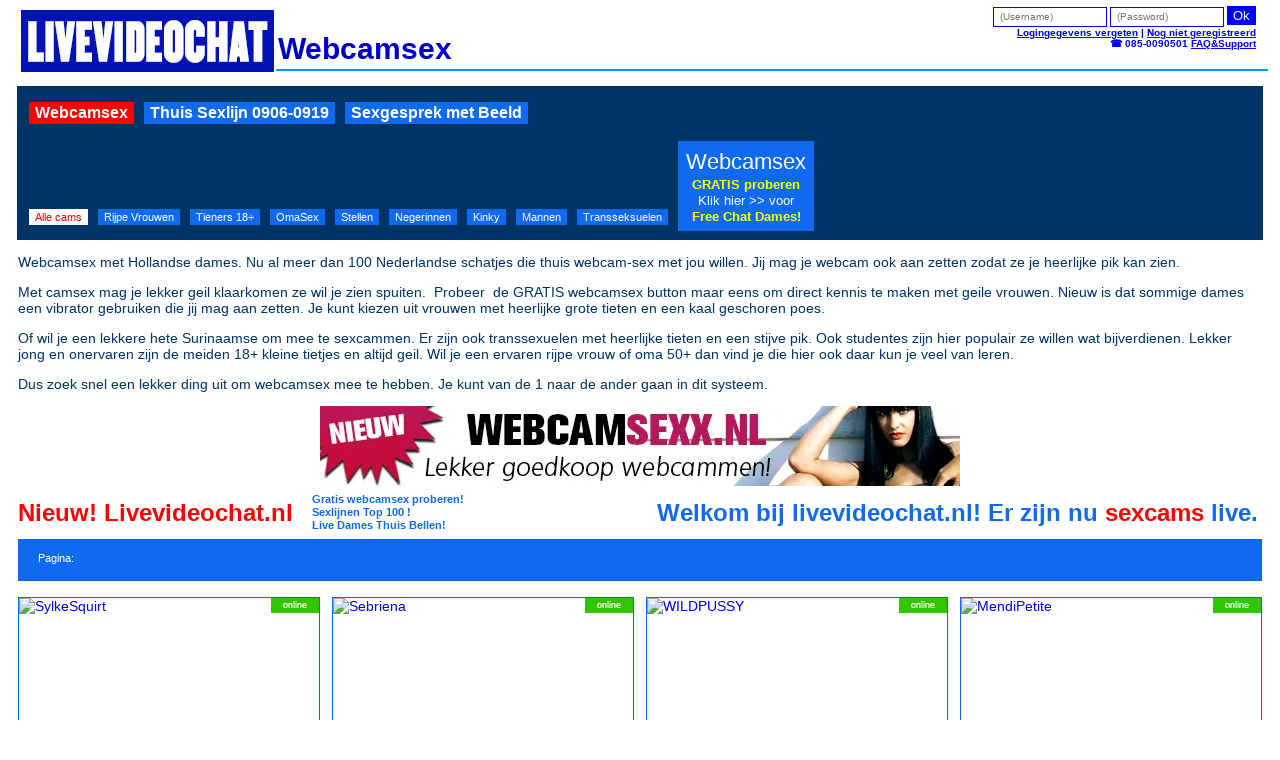

--- FILE ---
content_type: text/html; charset=UTF-8
request_url: https://livevideochat.nl/webcamsex/
body_size: 13449
content:
<!DOCTYPE html>
<head>
<meta http-equiv="Content-type" content="text/html; charset=utf-8" />
<meta name="robots" content="index,follow" />
<meta name="revisit-after" content="15 days" />
<meta name="allow-search" content="yes" />
<meta http-equiv="imagetoolbar" content="no" />
<meta http-equiv="expires" content="0" />
<meta http-equiv="Pragma" content="no-cache" />
<meta name="author" content="SLIM Web Architecture - www.slimweb.be" />
<meta name="copyright" content="SLIM Web Architecture 2026" />
<meta name="document-rights" content="Copyrighted Work" />
<title>livevideochat.nl Meiden bellen met of zonder beeld</title>
<meta name="description" content="livevideochat.nl Hier kun je met 4G of WIFI heerlijk genieten van meiden thuis op je mobiel of PC. Je ziet ze fullscreen. Samen Kletsen of tekstchatten." />
<meta name="keywords" content="sexchat,webcamsex,seks,sexwebcam,geile vrouwen,sex cam,webcams,gratis,live,verwennen" />
<style type='text/css'>
#bottomlinks{clear:both;float:none;margin:40px auto;text-align:center;width:920px;}#dnxlogin{color:#00c;cursor:default;display:block;font-size:20px;font-weight:700;margin:0;position:absolute;right:12px;text-align:right;top:6px;width:420px;}#dnxlogin,#dnxlogin a{color:blue;font-size:10px;}#header-bar div.webcam-sex-site a.logo{display:block;height:80px;left:0;position:absolute;text-decoration:none;top:0;width:258px;}#header-bar div.webcam-sex-site a.logo span,.operator-medium a span,.operator-languages span,.operator-status-online span,.operator-status-offline span,.operator-one2one,.operator-one2one-b,.operator-live,.operator-hd,.operator-snd span,.info,#niche_name,html body div#supercam div#duokol div#leftkol div iframe,#username_label,#password_label{display:none;}#header-bar,div#camkol div.info{position:relative;}#login_submit{background:blue;border:0;color:#FFF;display:inline-block;padding:2px 6px;text-decoration:none;}#login_username,#login_password{border:1px solid blue;font-size:10px;height:14px;margin:0;padding:2px 6px;width:100px;}#supercam{width:1256px;}#supercam,.content,.niche-online,.niche-offline{margin:auto;position:relative;}#topheadmenu{background:#036;color:#FF0;display:table;height:auto;margin-left:auto!important;margin-right:auto!important;margin-top:86px;padding-bottom:6px;padding-left:0!important;padding-right:0!important;position:relative;width:1246px;}#topheadmenu a{background-color:#106AF0;color:#FFF;display:inline-block;padding:2px 6px;text-decoration:none;}#topheadmenu h2{font-size:10px;margin:0;text-align:center;}#topheadmenu ul li{display:inline-block;}#topheadmenu ul,#topheadmenu ul li{font-size:16px;font-weight:700;list-style:none;margin-left:6px;padding:0;text-indent:0;}.account-buttons{#margin-left:6px;height:58px;position:absolute;right:0;top:6px;width:306px;}.content{margin-top:70px;}.dnxstatement{color:#036;margin-top:40px;text-align:center;}.dnxstatement a,html body p.TEXT a,.paginatekst a,#gtxt a{color:#106AF0;}.info{font-size:24px;font-weight:700;margin-top:-100px;text-align:center;}.info,.operator-live-count{display:block;}.linkltxt{color:red;font-size:24px;font-weight:700;margin-left:6px;margin-top:6px;vertical-align:middle;}.linkrtxt{color:#106af0;font-size:11px;font-weight:700;line-height:13px;position:absolute;right:0;top:0;width:250px;}.linkstxt{left:0;position:absolute;text-align:left;top:0;width:550px;}.mybotflags{font-family:arial;font-size:11px;text-align:center;}.navigation{margin-top:50px;}.navigation .active,.navigation-bottom .active,.navigation .paginas,.navigation-bottom .paginas{color:#FFF;font-weight:700;text-align:center;}.navigation ul li,.navigation-bottom ul li{background:none;display:block;float:left;font-size:11px;font-weight:400;height:13px;margin-left:8px;margin-right:3px;margin-top:2px;padding:0;text-align:center;}.navigation ul,.navigation-bottom ul{display:block;left:40px;margin-top:0!important;position:absolute;top:2px;}.navigation,.navigation-bottom{background-color:#106AF0;clear:both!important;color:#FFF;float:none!important;font-family:arial, helvetica;font-size:11px;height:42px;margin-bottom:12px;margin-left:6px;margin-right:6px;position:relative;width:auto!important;}.navigation-bottom ul li a{color:#FFF!important;}.navigation-bottom ul li a,.navigation-bottom ul li.active a,.navigation-bottom ul li a:hover,.navigation ul li a,.navigation ul li.active a,.navigation ul li a:hover{display:inline-block;line-height:2em;min-height:2em;min-width:2em;padding:6px;text-align:center;text-decoration:none;}.navigation-bottom ul li.active a,.navigation-bottom ul li a:hover,.navigation ul li.active a,.navigation ul li a:hover{background:#FFF;border-radius:100%;color:#000!important;}.nofloat{clear:both;float:none;}.operator-fanpage{background-image:url(/assets/images/profiel.png);background-repeat:no-repeat;display:block;height:27px!important;position:absolute;right:6px!important;top:232px!important;width:27px!important;z-index:40;}.operator-img{height:225px;left:0;overflow:hidden;position:absolute;top:0;width:300px;}.operator-languages{border:0 none;display:block;height:14px!important;left:6px!important;margin:0;overflow:hidden;padding:0;position:absolute;text-align:left;top:6px!important;width:84px;z-index:42;}.operator-languages .be{background-image:url(https://static.sexcamsites.nl/voicebericht/assets/images/flags/be.gif);}.operator-languages .de{background-image:url(https://static.sexcamsites.nl/voicebericht/assets/images/flags/de.gif);}.operator-languages .en{background-image:url(https://static.sexcamsites.nl/voicebericht/assets/images/flags/en.gif);}.operator-languages .es{background-image:url(https://static.sexcamsites.nl/voicebericht/assets/images/flags/es.gif);}.operator-languages .fr{background-image:url(https://static.sexcamsites.nl/voicebericht/assets/images/flags/fr.gif);}.operator-languages .it{background-image:url(https://static.sexcamsites.nl/voicebericht/assets/images/flags/it.gif);}.operator-languages .nl{background-image:url(https://static.sexcamsites.nl/voicebericht/assets/images/flags/nl.gif);}.operator-languages .nl,.operator-languages .be,.operator-languages .en,.operator-languages .es,.operator-languages .fr,.operator-languages .tr,.operator-languages .it,.operator-languages .de{background-repeat:no-repeat;border:0 none;display:block;float:left;font-size:0;height:14px;line-height:0;margin-left:4px;overflow:hidden;padding:0;text-align:center;width:20px;}.operator-languages .tr{background-image:url(https://static.sexcamsites.nl/voicebericht/assets/images/flags/tr.gif);}.operator-languages ul{margin:0;padding:0;}.operator-large .chatlive,.operator-medium .chatlive{display:block;background-color:#094ab1;background-image:url(/assets/images/sex-chat-live.png)!important;background-position:0 0!important;background-repeat:no-repeat;border-left:1px solid #106af0;border-right:1px solid #106af0;color:#FFF;font-size:14px;font-weight:700;height:40px!important;left:0;overflow:hidden;padding:0;text-align:center;top:226px;width:300px!important;}.operator-large .chatlive.free,.operator-medium .chatlive.free{background-image:url(/assets/images/free-chat-live.png)!important;border-left:1px solid #09db09;border-right:1px solid #09db09;}.operator-live-count{color:#106AF0;padding-top:6px;text-align:right;width:1246px;}.operator-medium{background-image:none!important;float:left;height:267px;margin-bottom:12px!important;margin-left:6px!important;margin-right:6px!important;overflow:hidden;position:relative;width:302px;}.operator-medium .profielfoto{display:block;height:225px!important;margin-left:0!important;margin-top:0!important;position:relative;width:300px!important;zoom:1;}.operator-medium .profielfoto .operator-img{display:block;height:100%;left:0;position:absolute;top:0;width:100%;z-index:0;}.operator-medium.stoffline .operator-img{left:1px;top:1px;}.operator-medium.stoffline,#topheadmenu li.active a,#topheadmenu li.selected a,#topheadmenu a:hover{background:red;}.operator-medium:hover .chatlive{background-position:0 -40px!important;border-left:1px solid #000;border-right:1px solid #000;}.operator-name{#color:#106AF0!important;color:#FFF!important;font-family:arial;font-size:12px;font-weight:400;left:6px;position:absolute;text-transform:uppercase;top:238px;z-index:45;}.operator-new{right:1px!important;top:16px!important;}.operator-snd{background-image:url(/assets/images/sound.png)!important;height:18px!important;left:auto!important;position:absolute;right:44px!important;top:236px!important;width:23px!important;z-index:41;}.operator-status-offline{background-image:url(/assets/images/offline.png);}.operator-status-online{background-image:url(/assets/images/online.png);}.operator-status-online,.operator-status-offline{color:#FFF;font-size:12px;font-weight:700;height:15px;line-height:22px;position:absolute;right:1px;text-align:center;text-transform:uppercase;top:1px;width:48px;}.paginatekst,#gtxt{color:#036;margin:6px;}.paginatitel{color:#FFF;left:20px;position:absolute;top:13px;}.profielfoto{border:1px solid #106AF0;}.profielfoto:hover{border:1px solid #000;}.profielfoto:hover .operator-img{opacity:0.7;}.promptbox{-moz-box-shadow:0 13px 30px 0 rgba(0,0,0,0.41);-webkit-box-shadow:0 13px 30px 0 rgba(0,0,0,0.41);background:#FFF;border:0;box-shadow:0 13px 30px 0 rgba(0,0,0,0.41);color:#036;font-size:14px;height:200px;left:50%;margin-left:-150px;margin-top:-150px;position:absolute;text-align:center;top:50%;width:300px;z-index:1010;}.promptbox .msg{padding:12px;}.promptbox .submit{background:blue;border:1px solid blue;color:#FFF;font-size:14px;padding:6px;}.promptbox .title{background:blue;color:#FFF;font-size:16px;font-weight:700;padding-bottom:10px;padding-top:10px;}.promptbox .txt{background:#EEE;border:1px solid #CCC;font-size:14px;padding:6px;}.rood{color:red!important;}.sexcam-footer{-moz-column-count:3;-moz-column-gap:6em;-moz-column-rule:1px dotted #ADD8E6;-webkit-column-count:3;-webkit-column-gap:6em;-webkit-column-rule:1px dotted #ADD8E6;-webkit-column-width:250px;column-count:3;column-gap:6em;column-rule:1px dotted #ADD8E6;column-width:250px;margin-bottom:40px;margin-top:40px;text-align:justify;}.sexcam-footer h2{color:#106AF0;margin-top:0;}.sexcam-footer h3,.dnxstatement a:hover,html body p.TEXT a:hover{color:red;}.submenu .zbsel,#topheadmenu .submenu li.active a,#topheadmenu .submenu li.selected a{background:#FFF!important;color:red!important;}.submenu a,.submenu ul li{font-size:11px;font-weight:400;}.submenu ul{margin-bottom:3px;margin-top:0;}.underlayer{height:100%;left:0;margin:0;padding:0;position:absolute;top:0;width:100%;z-index:1009;}.webcam-sex-site{background:#FFF url(/assets/images/1on1-head-livevideochatnl.png) no-repeat;background-position:0 0;height:80px;left:50%;margin-left:-628px;overflow:hidden;position:fixed;top:0;width:1256px;z-index:999;}a.camprev,a.camnext{background:linear-gradient(tobottom,#b4e3910%,#61c41950%,#b4e391100%);border:1px solid #000;border-radius:6px;color:#FFF;filter:progid:DXImageTransform.Microsoft.gradient(startColorstr='#b4e391',endColorstr='#b4e391',GradientType=0);margin:6px;padding:8px 18px;text-decoration:none;}a.camprev:hover,a.camnext:hover{background:linear-gradient(tobottom,#606c880%,#3f4c6b100%);filter:progid:DXImageTransform.Microsoft.gradient(startColorstr='#606c88',endColorstr='#3f4c6b',GradientType=0);}form{display:inline;margin:0;}h1.toptxt{color:#00c;cursor:default;display:block;font-size:30px;font-weight:700;left:266px;margin:0;position:absolute;top:32px;}h1.toptxt span.small{font-size:14px;}html body div#jquery-lightbox{z-index:7000!important;}html body div#jquery-overlay{z-index:6999!important;}html body div#supercam div#duokol div#leftkol div#camkol div.navigation ul li a{color:#FFF;}html body div.sexcam-footer a{color:blue;}html body p.TEXT{color:#036;text-align:center;}html,body{border:0;font-family:arial, helvetica;font-size:14px;margin:auto;padding:0;}@media screen
and min-width1600px{.operator-medium{margin-left:6px!important;margin-right:6px!important;}}
#topheadmenu div.submenu.dnx ul.navmenu-head li:last-child a {padding:8px;font-size:1.4em;} #topheadmenu div.submenu.dnx ul.navmenu-head li:last-child a span {font-size:0.6em;} #topheadmenu div.submenu.dnx ul.navmenu-head li:last-child a div {line-height:0.6em;text-align:center;} .green, .red {color:yellow;font-weight:bold;} #topheadmenu div.submenu.dnx ul.navmenu-head li.selected .green, #topheadmenu div.submenu.dnx ul.navmenu-head li.selected .red {color:blue;}
</style><link rel='canonical' href='https://1on1.nl/' />
<link rel='no-next-page' href='https://livevideochat.nl/webcamsex/pagina/2' />
<!-- Google tag (gtag.js) -->
<script async src="https://www.googletagmanager.com/gtag/js?id=G-2TDNPWT616"></script>
<script>
  window.dataLayer = window.dataLayer || [];
  function gtag(){dataLayer.push(arguments);}
  gtag('js', new Date());

  gtag('config', 'G-2TDNPWT616');
</script>
<meta name="viewport" content="width=1256"/>
<meta name='apple-mobile-web-app-capable' content='yes' />
<meta name='apple-mobile-web-app-status-bar-style' content='black-translucent' />
<link rel='icon' type='image/jpeg' href='/assets/images/1on1.jpg' />
<meta name="RATING" content="RTA-5042-1996-1400-1577-RTA" />
</head>
<body>
<div id="supercam">
<div id="header-bar">
<div class='webcam-sex-site'>
<a href='/' class='logo' title='webcamsex 1on1'><span>livevideochat.nl</span></a>
<h1 class='toptxt'>Webcamsex</h1>
<div id='dnxlogin' class='dnxlogin'>
 <div class='dnxloginframe'><form method='post' action='https://secure.livevideochat.nl/secure/login.do'>
 <input id='login_username' type='text' name='username' placeholder='(Username)' /> <input id='login_password' type='password' name='password' placeholder='(Password)' /> <button id='login_submit' class='bt' type='submit'>Ok</button>
 </form></div>
 <a class='loginvergeten' href='#' onclick="forgotPassword();return false;">Logingegevens vergeten</a> | 
 <a class='registreren' href='https://secure.livevideochat.nl/nl/login/?comfrom=626221&cf0=pc&cf1=X18097' rel='nofollow' target='_blank'>Nog niet geregistreerd</a><br />
 &#9742; 085-0090501 <a class='faq' href='https://secure.livevideochat.nl/nl/faq/?comfrom=626221&cf0=pc&cf1=X18097' rel='nofollow' target='_blank'>FAQ&amp;Support</a>
</div> 
 
</div>

<div id='topheadmenu'>
 <ul class='firstnav'>
  <li class='selected'><a href='/'>Webcamsex</a></li>
  <li><a href='/telefoonsex'>Thuis Sexlijn 0906-0919</a></li>
  <li><a href='/videochat/'>Sexgesprek met Beeld</a></li>
 </ul>
<div style='height:1px;float:none;clear:both'></div>
<div class='submenu dnx'><ul class='navmenu-head'>
<li class='selected'><a href='/webcamsex/' title="livevideochat.nl Meiden bellen met of zonder beeld">Alle cams</a></li>
<li><a href='/webcamsex/RijpeVrouwen' title="Rijpe vrouwen willen webcamsex">Rijpe Vrouwen</a></li>
<li><a href='/webcamsex/Tieners18plus' title="TIENER WEBCAMSEX">Tieners 18+</a></li>
<li><a href='/webcamsex/Oma50plus' title="Oma webcamsex">OmaSex</a></li>
<li><a href='/webcamsex/Stellen' title="Koppels! Camsex met stellen">Stellen</a></li>
<li><a href='/webcamsex/Negerinnen' title="Negerinnen Sexcam">Negerinnen</a></li>
<li><a href='/webcamsex/kinky-SM' title="Kinky en SM Sexcam">Kinky</a></li>
<li><a href='/webcamsex/bisex-gay' title="Gay en Bi Sexcam de plek voor geile mannen.">Mannen</a></li>
<li><a href='/webcamsex/Shemales' title="Transseksuelen Vrouwen met een Pik en Tieten">Transseksuelen</a></li>
<li><a href='/webcamsex/gratis-webcamsex' title="Gratis webcamsex">Webcamsex<br /><div><span class='red'>GRATIS proberen</span><br /><span class='white'>Klik hier >> voor</span><br /><span class='green'>Free Chat Dames!</span></div></a></li>
</ul>
</div></div>
 <div id='gtxt'><p>Webcamsex  met Hollandse dames. Nu al meer dan 100 Nederlandse schatjes die thuis  webcam-sex met jou willen. Jij mag je webcam ook aan zetten zodat ze je  heerlijke pik kan zien.</p>
<p>Met camsex mag je lekker geil klaarkomen ze wil je zien spuiten. &nbsp;Probeer&nbsp; de GRATIS webcamsex button maar eens om direct kennis te maken met geile vrouwen. 
Nieuw is dat sommige dames een vibrator gebruiken die jij mag aan zetten. Je kunt kiezen uit vrouwen met heerlijke grote tieten en een kaal geschoren poes.</p>
<p>Of wil je een lekkere hete Surinaamse om mee te sexcammen. Er zijn ook transsexuelen met heerlijke tieten en een stijve pik. Ook studentes zijn hier populair ze willen wat bijverdienen.
Lekker jong en onervaren zijn de meiden 18+ kleine tietjes en altijd geil. Wil je een ervaren rijpe vrouw of oma 50+ dan vind je die hier ook daar kun je veel van leren.</p>
<p>Dus zoek snel een lekker ding uit om webcamsex mee te hebben. Je kunt van de 1 naar de ander gaan in dit systeem.</p><div style='width:100%;padding:0;margin:12px auto;text-align:center;'><a href='https://webcamsexx.nl' target='_blank' rel='noopener'><img src='/voicebericht/webcamsexx/webcamsexx_640x80.webp' alt='Nieuw! Webcamsexx.nl lekker goedkoop webcammen' style='max-width:100%;margin:auto;border:0' /></a></div></div>

 
</div>
<div id='duokol'>
<div id='leftkol'>
<div id='camkol'>
<div class="navigation">
<div class='paginatitel'>Pagina:</div><ul>
</ul>
</div>
	    <div class="info">
	        <div class="operator-live-count">
<div class='linkstxt'>
 <div class='linkltxt'>Nieuw! Livevideochat.nl</div>
 <div class='linkrtxt'>Gratis webcamsex proberen!<br />
Sexlijnen Top 100 !<br />
Live Dames Thuis Bellen!<br />
 </div>
</div>
Welkom bij livevideochat.nl! Er zijn nu <span class='rood'> sexcams</span> live.</div>
	    </div>
 <div class="content">
<div id="niche_name">Alle webcams</div>
<div id="niche-online" >
  <div class="operator-medium cc1 stonline" id="c6726" itemscope itemtype='http://schema.org/Person'>
   <div id='t_c6726' class='profielfoto'><a href="https://secure.livevideochat.nl/nl/chatfs/c6726/?comfrom=626221&amp;cf0=pc&amp;cf1=X18097&amp;language=NL" rel='nofollow' target='_blank'><img itemprop='image' class="operator-img" src="//cams.images-dnxlive.com/pictures/c6726_picture53c4fe02afa96_260x195.jpg" alt="SylkeSquirt" title="SylkeSquirt webcam" /></a></div>
   <div itemprop='name' class="operator-name"><strong>SylkeSquirt</strong></div>
   <div class="operator-status-online" title="online"><span>online</span></div>
   <a itemprop='sameAs' class="operator-fanpage" href="/webcamsex/SylkeSquirt" title="Het profiel openen"><span>Profile</span></a>
   <a class="operator-fav" href="#" onclick="doPreview('c6726');return false"><span>Preview</span></a>
   <div class="operator-snd" title="Audio"><span>Audio</span></div>
   <div class="operator-live" title="Live"><span>Live</span></div>
   <div class="operator-one2one-b" title="One2one bezet"><span></span></div>
   <div class="operator-languages">
    <ul>
     <li class="nl"><span title='nl'>nl</span></li>
     <li class="en"><span title='en'>en</span></li>
     <li class="fr"><span title='fr'>fr</span></li>
    </ul>
   </div>
 <a class='chatlive' href="https://secure.livevideochat.nl/nl/chatfs/c6726/?comfrom=626221&amp;cf0=pc&amp;cf1=X18097&amp;language=NL" rel='nofollow' target='_blank' title='Chat'><span>Chatten</span></a>
  </div>

  <div class="operator-medium cc2 stonline" id="c15155" itemscope itemtype='http://schema.org/Person'>
   <div id='t_c15155' class='profielfoto'><a href="https://secure.livevideochat.nl/nl/chatfs/c15155/?comfrom=626221&amp;cf0=pc&amp;cf1=X18097&amp;language=NL" rel='nofollow' target='_blank'><img itemprop='image' class="operator-img" src="//cams.images-dnxlive.com/pictures/c15155_picture5dc3e7d70123b_260x195.jpg" alt="Sebriena" title="Sebriena webcam" /></a></div>
   <div itemprop='name' class="operator-name"><strong>Sebriena</strong></div>
   <div class="operator-status-online" title="online"><span>online</span></div>
   <a itemprop='sameAs' class="operator-fanpage" href="/webcamsex/Sebriena" title="Het profiel openen"><span>Profile</span></a>
   <a class="operator-fav" href="#" onclick="doPreview('c15155');return false"><span>Preview</span></a>
   <div class="operator-snd" title="Audio"><span>Audio</span></div>
   <div class="operator-hd" title="HD Live"><span>HD Live webcamsex</span></div>
   <div class="operator-one2one" title="One2one beschikbaar"><span>1 on 1</span></div>
   <div class="operator-languages">
    <ul>
     <li class="nl"><span title='nl'>nl</span></li>
     <li class="en"><span title='en'>en</span></li>
    </ul>
   </div>
 <a class='chatlive' href="https://secure.livevideochat.nl/nl/chatfs/c15155/?comfrom=626221&amp;cf0=pc&amp;cf1=X18097&amp;language=NL" rel='nofollow' target='_blank' title='Chat'><span>Chatten</span></a>
  </div>

  <div class="operator-medium cc3 stonline" id="c17040" itemscope itemtype='http://schema.org/Person'>
   <div id='t_c17040' class='profielfoto'><a href="https://secure.livevideochat.nl/nl/chatfs/c17040/?comfrom=626221&amp;cf0=pc&amp;cf1=X18097&amp;language=NL" rel='nofollow' target='_blank'><img itemprop='image' class="operator-img" src="//cams.images-dnxlive.com/pictures/c17040_picture5643bc65e1af3_260x195.jpg" alt="WILDPUSSY" title="WILDPUSSY webcam" /></a></div>
   <div itemprop='name' class="operator-name"><strong>WILDPUSSY</strong></div>
   <div class="operator-status-online" title="online"><span>online</span></div>
   <a itemprop='sameAs' class="operator-fanpage" href="/webcamsex/WILDPUSSY" title="Het profiel openen"><span>Profile</span></a>
   <a class="operator-fav" href="#" onclick="doPreview('c17040');return false"><span>Preview</span></a>
   <div class="operator-snd" title="Audio"><span>Audio</span></div>
   <div class="operator-live" title="Live"><span>Live</span></div>
   <div class="operator-one2one" title="One2one beschikbaar"><span>1 on 1</span></div>
   <div class="operator-languages">
    <ul>
     <li class="be"><span title='be'>be</span></li>
     <li class="en"><span title='en'>en</span></li>
    </ul>
   </div>
 <a class='chatlive' href="https://secure.livevideochat.nl/nl/chatfs/c17040/?comfrom=626221&amp;cf0=pc&amp;cf1=X18097&amp;language=NL" rel='nofollow' target='_blank' title='Chat'><span>Chatten</span></a>
  </div>

  <div class="operator-medium cc4 stonline" id="c261887" itemscope itemtype='http://schema.org/Person'>
   <div id='t_c261887' class='profielfoto'><a href="https://secure.livevideochat.nl/nl/chatfs/c261887/?comfrom=626221&amp;cf0=pc&amp;cf1=X18097&amp;language=NL" rel='nofollow' target='_blank'><img itemprop='image' class="operator-img" src="//cams.images-dnxlive.com/pictures/c261887_picture66d0539799e19_260x195.jpg" alt="MendiPetite" title="MendiPetite webcam" /></a></div>
   <div itemprop='name' class="operator-name"><strong>MendiPetite</strong></div>
   <div class="operator-status-online" title="online"><span>online</span></div>
   <a itemprop='sameAs' class="operator-fanpage" href="/webcamsex/MendiPetite" title="Het profiel openen"><span>Profile</span></a>
   <a class="operator-fav" href="#" onclick="doPreview('c261887');return false"><span>Preview</span></a>
   <div class="operator-snd" title="Audio"><span>Audio</span></div>
   <div class="operator-live" title="Live"><span>Live</span></div>
   <div class="operator-apptype" title="Free chat"><a target='_blank' rel='nofollow' href="https://secure.dnxlive.com/en/chatfs/MendiPetite/?btnFree=1&comfrom=626221&cf0=pc&cf1=X18097&language=NL&amp;mod=zappage&amp;con=free&amp;act=index&amp;nickname=MendiPetite"><span>Gratis chat</span></a></div>
   <div class="operator-one2one" title="One2one beschikbaar"><span>1 on 1</span></div>
   <div class="operator-languages">
    <ul>
     <li class="nl"><span title='nl'>nl</span></li>
     <li class="de"><span title='de'>de</span></li>
     <li class="en"><span title='en'>en</span></li>
     <li class="es"><span title='es'>es</span></li>
     <li class="fr"><span title='fr'>fr</span></li>
    </ul>
   </div>
 <a class='chatlive free' rel='nofollow' href="https://secure.dnxlive.com/en/chatfs/MendiPetite/?btnFree=1&comfrom=626221&cf0=pc&cf1=X18097&language=NL" target='_blank' title='Free chat'><span>Free chat</span></a>
  </div>

  <div class="operator-medium cc5 stonline" id="c236070" itemscope itemtype='http://schema.org/Person'>
   <div id='t_c236070' class='profielfoto'><a href="https://secure.livevideochat.nl/nl/chatfs/c236070/?comfrom=626221&amp;cf0=pc&amp;cf1=X18097&amp;language=NL" rel='nofollow' target='_blank'><img itemprop='image' class="operator-img" src="//cams.images-dnxlive.com/pictures/c236070_picture696cdaf5378e3_260x195.jpg" alt="ExoticHailey" title="ExoticHailey webcam" /></a></div>
   <div itemprop='name' class="operator-name"><strong>ExoticHailey</strong></div>
   <div class="operator-status-online" title="online"><span>online</span></div>
   <a itemprop='sameAs' class="operator-fanpage" href="/webcamsex/ExoticHailey" title="Het profiel openen"><span>Profile</span></a>
   <a class="operator-fav" href="#" onclick="doPreview('c236070');return false"><span>Preview</span></a>
   <div class="operator-hd" title="HD Live"><span>HD Live webcamsex</span></div>
   <div class="operator-one2one" title="One2one beschikbaar"><span>1 on 1</span></div>
   <div class="operator-languages">
    <ul>
     <li class="nl"><span title='nl'>nl</span></li>
     <li class="en"><span title='en'>en</span></li>
    </ul>
   </div>
 <a class='chatlive' href="https://secure.livevideochat.nl/nl/chatfs/c236070/?comfrom=626221&amp;cf0=pc&amp;cf1=X18097&amp;language=NL" rel='nofollow' target='_blank' title='Chat'><span>Chatten</span></a>
  </div>

  <div class="operator-medium cc6 stonline" id="c18671" itemscope itemtype='http://schema.org/Person'>
   <div id='t_c18671' class='profielfoto'><a href="https://secure.livevideochat.nl/nl/chatfs/c18671/?comfrom=626221&amp;cf0=pc&amp;cf1=X18097&amp;language=NL" rel='nofollow' target='_blank'><img itemprop='image' class="operator-img" src="//cams.images-dnxlive.com/pictures/c18671_picture_260x195.jpg" alt="VanessaLove" title="VanessaLove webcam" /></a></div>
   <div itemprop='name' class="operator-name"><strong>VanessaLove</strong></div>
   <div class="operator-status-online" title="online"><span>online</span></div>
   <a itemprop='sameAs' class="operator-fanpage" href="/webcamsex/VanessaLove" title="Het profiel openen"><span>Profile</span></a>
   <a class="operator-fav" href="#" onclick="doPreview('c18671');return false"><span>Preview</span></a>
   <div class="operator-snd" title="Audio"><span>Audio</span></div>
   <div class="operator-hd" title="HD Live"><span>HD Live webcamsex</span></div>
   <div class="operator-one2one" title="One2one beschikbaar"><span>1 on 1</span></div>
   <div class="operator-languages">
    <ul>
     <li class="nl"><span title='nl'>nl</span></li>
     <li class="en"><span title='en'>en</span></li>
    </ul>
   </div>
 <a class='chatlive' href="https://secure.livevideochat.nl/nl/chatfs/c18671/?comfrom=626221&amp;cf0=pc&amp;cf1=X18097&amp;language=NL" rel='nofollow' target='_blank' title='Chat'><span>Chatten</span></a>
  </div>

  <div class="operator-medium cc7 stonline" id="c22078" itemscope itemtype='http://schema.org/Person'>
   <div id='t_c22078' class='profielfoto'><a href="https://secure.livevideochat.nl/nl/chatfs/c22078/?comfrom=626221&amp;cf0=pc&amp;cf1=X18097&amp;language=NL" rel='nofollow' target='_blank'><img itemprop='image' class="operator-img" src="//cams.images-dnxlive.com/pictures/c22078_picture695a800c9e54e_260x195.jpg" alt="Larizza" title="Larizza webcam" /></a></div>
   <div itemprop='name' class="operator-name"><strong>Larizza</strong></div>
   <div class="operator-status-online" title="online"><span>online</span></div>
   <a itemprop='sameAs' class="operator-fanpage" href="/webcamsex/Larizza" title="Het profiel openen"><span>Profile</span></a>
   <a class="operator-fav" href="#" onclick="doPreview('c22078');return false"><span>Preview</span></a>
   <div class="operator-snd" title="Audio"><span>Audio</span></div>
   <div class="operator-live" title="Live"><span>Live</span></div>
   <div class="operator-one2one" title="One2one beschikbaar"><span>1 on 1</span></div>
   <div class="operator-languages">
    <ul>
     <li class="nl"><span title='nl'>nl</span></li>
     <li class="en"><span title='en'>en</span></li>
     <li class="fr"><span title='fr'>fr</span></li>
    </ul>
   </div>
 <a class='chatlive' href="https://secure.livevideochat.nl/nl/chatfs/c22078/?comfrom=626221&amp;cf0=pc&amp;cf1=X18097&amp;language=NL" rel='nofollow' target='_blank' title='Chat'><span>Chatten</span></a>
  </div>

  <div class="operator-medium cc8 stonline" id="c132325" itemscope itemtype='http://schema.org/Person'>
   <div id='t_c132325' class='profielfoto'><a href="https://secure.livevideochat.nl/nl/chatfs/c132325/?comfrom=626221&amp;cf0=pc&amp;cf1=X18097&amp;language=NL" rel='nofollow' target='_blank'><img itemprop='image' class="operator-img" src="//cams.images-dnxlive.com/pictures/c132325_picture5f7b0ab6e222d_260x195.jpg" alt="Pleasure" title="Pleasure webcam" /></a></div>
   <div itemprop='name' class="operator-name"><strong>Pleasure</strong></div>
   <div class="operator-status-online" title="online"><span>online</span></div>
   <a itemprop='sameAs' class="operator-fanpage" href="/webcamsex/Pleasure" title="Het profiel openen"><span>Profile</span></a>
   <a class="operator-fav" href="#" onclick="doPreview('c132325');return false"><span>Preview</span></a>
   <div class="operator-live" title="Live"><span>Live</span></div>
   <div class="operator-apptype" title="Free chat"><a target='_blank' rel='nofollow' href="https://secure.dnxlive.com/en/chatfs/Pleasure/?btnFree=1&comfrom=626221&cf0=pc&cf1=X18097&language=NL&amp;mod=zappage&amp;con=free&amp;act=index&amp;nickname=Pleasure"><span>Gratis chat</span></a></div>
   <div class="operator-one2one" title="One2one beschikbaar"><span>1 on 1</span></div>
   <div class="operator-languages">
    <ul>
     <li class="nl"><span title='nl'>nl</span></li>
     <li class="en"><span title='en'>en</span></li>
     <li class="fr"><span title='fr'>fr</span></li>
    </ul>
   </div>
 <a class='chatlive free' rel='nofollow' href="https://secure.dnxlive.com/en/chatfs/Pleasure/?btnFree=1&comfrom=626221&cf0=pc&cf1=X18097&language=NL" target='_blank' title='Free chat'><span>Free chat</span></a>
  </div>

  <div class="operator-medium cc9 stonline" id="c244273" itemscope itemtype='http://schema.org/Person'>
   <div id='t_c244273' class='profielfoto'><a href="https://secure.livevideochat.nl/nl/chatfs/c244273/?comfrom=626221&amp;cf0=pc&amp;cf1=X18097&amp;language=NL" rel='nofollow' target='_blank'><img itemprop='image' class="operator-img" src="//cams.images-dnxlive.com/pictures/c244273_picture65941eec0f0fa_260x195.jpg" alt="Barones" title="Barones webcam" /></a></div>
   <div itemprop='name' class="operator-name"><strong>Barones</strong></div>
   <div class="operator-status-online" title="online"><span>online</span></div>
   <a itemprop='sameAs' class="operator-fanpage" href="/webcamsex/Barones" title="Het profiel openen"><span>Profile</span></a>
   <a class="operator-fav" href="#" onclick="doPreview('c244273');return false"><span>Preview</span></a>
   <div class="operator-snd" title="Audio"><span>Audio</span></div>
   <div class="operator-live" title="Live"><span>Live</span></div>
   <div class="operator-one2one" title="One2one beschikbaar"><span>1 on 1</span></div>
   <div class="operator-languages">
    <ul>
     <li class="nl"><span title='nl'>nl</span></li>
    </ul>
   </div>
 <a class='chatlive' href="https://secure.livevideochat.nl/nl/chatfs/c244273/?comfrom=626221&amp;cf0=pc&amp;cf1=X18097&amp;language=NL" rel='nofollow' target='_blank' title='Chat'><span>Chatten</span></a>
  </div>

  <div class="operator-medium cc10 stonline" id="c272749" itemscope itemtype='http://schema.org/Person'>
   <div id='t_c272749' class='profielfoto'><a href="https://secure.livevideochat.nl/nl/chatfs/c272749/?comfrom=626221&amp;cf0=pc&amp;cf1=X18097&amp;language=NL" rel='nofollow' target='_blank'><img itemprop='image' class="operator-img" src="//cams.images-dnxlive.com/pictures/c272749_picture6883b75788f57_260x195.jpg" alt="TynaLove" title="TynaLove webcam" /></a></div>
   <div itemprop='name' class="operator-name"><strong>TynaLove</strong></div>
   <div class="operator-status-online" title="online"><span>online</span></div>
   <a itemprop='sameAs' class="operator-fanpage" href="/webcamsex/TynaLove" title="Het profiel openen"><span>Profile</span></a>
   <a class="operator-fav" href="#" onclick="doPreview('c272749');return false"><span>Preview</span></a>
   <div class="operator-snd" title="Audio"><span>Audio</span></div>
   <div class="operator-live" title="Live"><span>Live</span></div>
   <div class="operator-one2one" title="One2one beschikbaar"><span>1 on 1</span></div>
   <div class="operator-languages">
    <ul>
     <li class="nl"><span title='nl'>nl</span></li>
     <li class="en"><span title='en'>en</span></li>
    </ul>
   </div>
 <a class='chatlive' href="https://secure.livevideochat.nl/nl/chatfs/c272749/?comfrom=626221&amp;cf0=pc&amp;cf1=X18097&amp;language=NL" rel='nofollow' target='_blank' title='Chat'><span>Chatten</span></a>
  </div>

  <div class="operator-medium cc11 stonline" id="c56859" itemscope itemtype='http://schema.org/Person'>
   <div id='t_c56859' class='profielfoto'><a href="https://secure.livevideochat.nl/nl/chatfs/c56859/?comfrom=626221&amp;cf0=pc&amp;cf1=X18097&amp;language=NL" rel='nofollow' target='_blank'><img itemprop='image' class="operator-img" src="//cams.images-dnxlive.com/pictures/c56859_picture68df82844f871_260x195.jpg" alt="katrine" title="katrine webcam" /></a></div>
   <div itemprop='name' class="operator-name"><strong>Katrine</strong></div>
   <div class="operator-status-online" title="online"><span>online</span></div>
   <a itemprop='sameAs' class="operator-fanpage" href="/webcamsex/katrine" title="Het profiel openen"><span>Profile</span></a>
   <a class="operator-fav" href="#" onclick="doPreview('c56859');return false"><span>Preview</span></a>
   <div class="operator-live" title="Live"><span>Live</span></div>
   <div class="operator-one2one" title="One2one beschikbaar"><span>1 on 1</span></div>
   <div class="operator-languages">
    <ul>
     <li class="nl"><span title='nl'>nl</span></li>
     <li class="en"><span title='en'>en</span></li>
    </ul>
   </div>
 <a class='chatlive' href="https://secure.livevideochat.nl/nl/chatfs/c56859/?comfrom=626221&amp;cf0=pc&amp;cf1=X18097&amp;language=NL" rel='nofollow' target='_blank' title='Chat'><span>Chatten</span></a>
  </div>

  <div class="operator-medium cc12 stonline" id="c120300" itemscope itemtype='http://schema.org/Person'>
   <div id='t_c120300' class='profielfoto'><a href="https://secure.livevideochat.nl/nl/chatfs/c120300/?comfrom=626221&amp;cf0=pc&amp;cf1=X18097&amp;language=NL" rel='nofollow' target='_blank'><img itemprop='image' class="operator-img" src="//cams.images-dnxlive.com/pictures/c120300_picture695e1a1e0038e_260x195.jpg" alt="GeileTess" title="GeileTess webcam" /></a></div>
   <div itemprop='name' class="operator-name"><strong>GeileTess</strong></div>
   <div class="operator-status-online" title="online"><span>online</span></div>
   <a itemprop='sameAs' class="operator-fanpage" href="/webcamsex/GeileTess" title="Het profiel openen"><span>Profile</span></a>
   <a class="operator-fav" href="#" onclick="doPreview('c120300');return false"><span>Preview</span></a>
   <div class="operator-live" title="Live"><span>Live</span></div>
   <div class="operator-one2one-b" title="One2one bezet"><span></span></div>
   <div class="operator-languages">
    <ul>
     <li class="nl"><span title='nl'>nl</span></li>
     <li class="en"><span title='en'>en</span></li>
     <li class="es"><span title='es'>es</span></li>
    </ul>
   </div>
 <a class='chatlive' href="https://secure.livevideochat.nl/nl/chatfs/c120300/?comfrom=626221&amp;cf0=pc&amp;cf1=X18097&amp;language=NL" rel='nofollow' target='_blank' title='Chat'><span>Chatten</span></a>
  </div>

  <div class="operator-medium cc13 stonline" id="c53092" itemscope itemtype='http://schema.org/Person'>
   <div id='t_c53092' class='profielfoto'><a href="https://secure.livevideochat.nl/nl/chatfs/c53092/?comfrom=626221&amp;cf0=pc&amp;cf1=X18097&amp;language=NL" rel='nofollow' target='_blank'><img itemprop='image' class="operator-img" src="//cams.images-dnxlive.com/pictures/c53092_picture521cb22f866d5_260x195.jpg" alt="Ginger" title="Ginger webcam" /></a></div>
   <div itemprop='name' class="operator-name"><strong>Ginger</strong></div>
   <div class="operator-status-online" title="online"><span>online</span></div>
   <a itemprop='sameAs' class="operator-fanpage" href="/webcamsex/Ginger" title="Het profiel openen"><span>Profile</span></a>
   <a class="operator-fav" href="#" onclick="doPreview('c53092');return false"><span>Preview</span></a>
   <div class="operator-live" title="Live"><span>Live</span></div>
   <div class="operator-one2one" title="One2one beschikbaar"><span>1 on 1</span></div>
   <div class="operator-languages">
    <ul>
     <li class="nl"><span title='nl'>nl</span></li>
     <li class="en"><span title='en'>en</span></li>
    </ul>
   </div>
 <a class='chatlive' href="https://secure.livevideochat.nl/nl/chatfs/c53092/?comfrom=626221&amp;cf0=pc&amp;cf1=X18097&amp;language=NL" rel='nofollow' target='_blank' title='Chat'><span>Chatten</span></a>
  </div>

  <div class="operator-medium cc14 stonline" id="c106424" itemscope itemtype='http://schema.org/Person'>
   <div id='t_c106424' class='profielfoto'><a href="https://secure.livevideochat.nl/nl/chatfs/c106424/?comfrom=626221&amp;cf0=pc&amp;cf1=X18097&amp;language=NL" rel='nofollow' target='_blank'><img itemprop='image' class="operator-img" src="//cams.images-dnxlive.com/pictures/c106424_picture68e0367230db4_260x195.jpg" alt="Sexydame" title="Sexydame webcam" /></a></div>
   <div itemprop='name' class="operator-name"><strong>Sexydame</strong></div>
   <div class="operator-status-online" title="online"><span>online</span></div>
   <a itemprop='sameAs' class="operator-fanpage" href="/webcamsex/Sexydame" title="Het profiel openen"><span>Profile</span></a>
   <a class="operator-fav" href="#" onclick="doPreview('c106424');return false"><span>Preview</span></a>
   <div class="operator-live" title="Live"><span>Live</span></div>
   <div class="operator-one2one" title="One2one beschikbaar"><span>1 on 1</span></div>
   <div class="operator-languages">
    <ul>
     <li class="nl"><span title='nl'>nl</span></li>
     <li class="en"><span title='en'>en</span></li>
    </ul>
   </div>
 <a class='chatlive' href="https://secure.livevideochat.nl/nl/chatfs/c106424/?comfrom=626221&amp;cf0=pc&amp;cf1=X18097&amp;language=NL" rel='nofollow' target='_blank' title='Chat'><span>Chatten</span></a>
  </div>

  <div class="operator-medium cc15 stonline" id="c117261" itemscope itemtype='http://schema.org/Person'>
   <div id='t_c117261' class='profielfoto'><a href="https://secure.livevideochat.nl/nl/chatfs/c117261/?comfrom=626221&amp;cf0=pc&amp;cf1=X18097&amp;language=NL" rel='nofollow' target='_blank'><img itemprop='image' class="operator-img" src="//cams.images-dnxlive.com/pictures/c117261_picture5b7aeb98742a1_260x195.jpg" alt="Mellanii" title="Mellanii webcam" /></a></div>
   <div itemprop='name' class="operator-name"><strong>Mellanii</strong></div>
   <div class="operator-status-online" title="online"><span>online</span></div>
   <a itemprop='sameAs' class="operator-fanpage" href="/webcamsex/Mellanii" title="Het profiel openen"><span>Profile</span></a>
   <a class="operator-fav" href="#" onclick="doPreview('c117261');return false"><span>Preview</span></a>
   <div class="operator-live" title="Live"><span>Live</span></div>
   <div class="operator-one2one" title="One2one beschikbaar"><span>1 on 1</span></div>
   <div class="operator-languages">
    <ul>
     <li class="nl"><span title='nl'>nl</span></li>
     <li class="de"><span title='de'>de</span></li>
     <li class="en"><span title='en'>en</span></li>
     <li class="it"><span title='it'>it</span></li>
    </ul>
   </div>
 <a class='chatlive' href="https://secure.livevideochat.nl/nl/chatfs/c117261/?comfrom=626221&amp;cf0=pc&amp;cf1=X18097&amp;language=NL" rel='nofollow' target='_blank' title='Chat'><span>Chatten</span></a>
  </div>

  <div class="operator-medium cc16 stonline" id="c270574" itemscope itemtype='http://schema.org/Person'>
   <div id='t_c270574' class='profielfoto'><a href="https://secure.livevideochat.nl/nl/chatfs/c270574/?comfrom=626221&amp;cf0=pc&amp;cf1=X18097&amp;language=NL" rel='nofollow' target='_blank'><img itemprop='image' class="operator-img" src="//cams.images-dnxlive.com/pictures/c270574_picture67ab4d566bd22_260x195.jpg" alt="Emmeliensex" title="Emmeliensex webcam" /></a></div>
   <div itemprop='name' class="operator-name"><strong>Emmeliensex</strong></div>
   <div class="operator-status-online" title="online"><span>online</span></div>
   <a itemprop='sameAs' class="operator-fanpage" href="/webcamsex/Emmeliensex" title="Het profiel openen"><span>Profile</span></a>
   <a class="operator-fav" href="#" onclick="doPreview('c270574');return false"><span>Preview</span></a>
   <div class="operator-live" title="Live"><span>Live</span></div>
   <div class="operator-one2one" title="One2one beschikbaar"><span>1 on 1</span></div>
   <div class="operator-languages">
    <ul>
     <li class="en"><span title='en'>en</span></li>
    </ul>
   </div>
 <a class='chatlive' href="https://secure.livevideochat.nl/nl/chatfs/c270574/?comfrom=626221&amp;cf0=pc&amp;cf1=X18097&amp;language=NL" rel='nofollow' target='_blank' title='Chat'><span>Chatten</span></a>
  </div>

  <div class="operator-medium cc17 stonline" id="c277965" itemscope itemtype='http://schema.org/Person'>
   <div id='t_c277965' class='profielfoto'><a href="https://secure.livevideochat.nl/nl/chatfs/c277965/?comfrom=626221&amp;cf0=pc&amp;cf1=X18097&amp;language=NL" rel='nofollow' target='_blank'><img itemprop='image' class="operator-img" src="//cams.images-dnxlive.com/pictures/c277965_picture693af28c748fc_260x195.jpg" alt="curvyyus" title="curvyyus webcam" /></a></div>
   <div itemprop='name' class="operator-name"><strong>Curvyyus</strong></div>
   <div class="operator-status-online" title="online"><span>online</span></div>
   <a itemprop='sameAs' class="operator-fanpage" href="/webcamsex/curvyyus" title="Het profiel openen"><span>Profile</span></a>
   <a class="operator-fav" href="#" onclick="doPreview('c277965');return false"><span>Preview</span></a>
   <div class="operator-snd" title="Audio"><span>Audio</span></div>
   <div class="operator-live" title="Live"><span>Live</span></div>
   <div class="operator-one2one" title="One2one beschikbaar"><span>1 on 1</span></div>
   <div class="operator-languages">
    <ul>
     <li class="nl"><span title='nl'>nl</span></li>
    </ul>
   </div>
 <a class='chatlive' href="https://secure.livevideochat.nl/nl/chatfs/c277965/?comfrom=626221&amp;cf0=pc&amp;cf1=X18097&amp;language=NL" rel='nofollow' target='_blank' title='Chat'><span>Chatten</span></a>
  </div>

  <div class="operator-medium cc18 stonline" id="c278922" itemscope itemtype='http://schema.org/Person'>
   <div id='t_c278922' class='profielfoto'><a href="https://secure.livevideochat.nl/nl/chatfs/c278922/?comfrom=626221&amp;cf0=pc&amp;cf1=X18097&amp;language=NL" rel='nofollow' target='_blank'><img itemprop='image' class="operator-img" src="//cams.images-dnxlive.com/pictures/c278922_picture695e76ced9a40_260x195.jpg" alt="Djelina" title="Djelina webcam" /></a></div>
   <div itemprop='name' class="operator-name"><strong>Djelina</strong></div>
   <div class="operator-status-online" title="online"><span>online</span></div>
   <a itemprop='sameAs' class="operator-fanpage" href="/webcamsex/Djelina" title="Het profiel openen"><span>Profile</span></a>
   <a class="operator-fav" href="#" onclick="doPreview('c278922');return false"><span>Preview</span></a>
   <div class="operator-live" title="Live"><span>Live</span></div>
   <div class="operator-one2one" title="One2one beschikbaar"><span>1 on 1</span></div>
   <div class="operator-languages">
    <ul>
     <li class="nl"><span title='nl'>nl</span></li>
    </ul>
   </div>
 <a class='chatlive' href="https://secure.livevideochat.nl/nl/chatfs/c278922/?comfrom=626221&amp;cf0=pc&amp;cf1=X18097&amp;language=NL" rel='nofollow' target='_blank' title='Chat'><span>Chatten</span></a>
  </div>

  <div class="operator-medium cc19 stonline" id="c280482" itemscope itemtype='http://schema.org/Person'>
<div class='operator-new' title='Nieuw!'></div>
   <div id='t_c280482' class='profielfoto'><a href="https://secure.livevideochat.nl/nl/chatfs/c280482/?comfrom=626221&amp;cf0=pc&amp;cf1=X18097&amp;language=NL" rel='nofollow' target='_blank'><img itemprop='image' class="operator-img" src="//cams.images-dnxlive.com/pictures/c280482_picture6968fc9d3a167_260x195.jpg" alt="valuhblake" title="valuhblake webcam" /></a></div>
   <div itemprop='name' class="operator-name"><strong>Valuhblake</strong></div>
   <div class="operator-status-online" title="online"><span>online</span></div>
   <a itemprop='sameAs' class="operator-fanpage" href="/webcamsex/valuhblake" title="Het profiel openen"><span>Profile</span></a>
   <a class="operator-fav" href="#" onclick="doPreview('c280482');return false"><span>Preview</span></a>
   <div class="operator-snd" title="Audio"><span>Audio</span></div>
   <div class="operator-hd" title="HD Live"><span>HD Live webcamsex</span></div>
   <div class="operator-apptype" title="Free chat"><a target='_blank' rel='nofollow' href="https://secure.dnxlive.com/en/chatfs/valuhblake/?btnFree=1&comfrom=626221&cf0=pc&cf1=X18097&language=NL&amp;mod=zappage&amp;con=free&amp;act=index&amp;nickname=valuhblake"><span>Gratis chat</span></a></div>
   <div class="operator-one2one" title="One2one beschikbaar"><span>1 on 1</span></div>
   <div class="operator-languages">
    <ul>
     <li class="de"><span title='de'>de</span></li>
     <li class="en"><span title='en'>en</span></li>
     <li class="es"><span title='es'>es</span></li>
    </ul>
   </div>
 <a class='chatlive free' rel='nofollow' href="https://secure.dnxlive.com/en/chatfs/valuhblake/?btnFree=1&comfrom=626221&cf0=pc&cf1=X18097&language=NL" target='_blank' title='Free chat'><span>Free chat</span></a>
  </div>

  <div class="operator-medium cc20 stonline" id="c130346" itemscope itemtype='http://schema.org/Person'>
   <div id='t_c130346' class='profielfoto'><a href="https://secure.livevideochat.nl/nl/chatfs/c130346/?comfrom=626221&amp;cf0=pc&amp;cf1=X18097&amp;language=NL" rel='nofollow' target='_blank'><img itemprop='image' class="operator-img" src="//cams.images-dnxlive.com/pictures/c130346_picture6624de7aba6b2_260x195.jpg" alt="desiree81" title="desiree81 webcam" /></a></div>
   <div itemprop='name' class="operator-name"><strong>Desiree81</strong></div>
   <div class="operator-status-online" title="online"><span>online</span></div>
   <a itemprop='sameAs' class="operator-fanpage" href="/webcamsex/desiree81" title="Het profiel openen"><span>Profile</span></a>
   <a class="operator-fav" href="#" onclick="doPreview('c130346');return false"><span>Preview</span></a>
   <div class="operator-live" title="Live"><span>Live</span></div>
   <div class="operator-one2one" title="One2one beschikbaar"><span>1 on 1</span></div>
   <div class="operator-languages">
    <ul>
     <li class="nl"><span title='nl'>nl</span></li>
    </ul>
   </div>
 <a class='chatlive' href="https://secure.livevideochat.nl/nl/chatfs/c130346/?comfrom=626221&amp;cf0=pc&amp;cf1=X18097&amp;language=NL" rel='nofollow' target='_blank' title='Chat'><span>Chatten</span></a>
  </div>

  <div class="operator-medium cc21 stonline" id="c7237" itemscope itemtype='http://schema.org/Person'>
   <div id='t_c7237' class='profielfoto'><a href="https://secure.livevideochat.nl/nl/chatfs/c7237/?comfrom=626221&amp;cf0=pc&amp;cf1=X18097&amp;language=NL" rel='nofollow' target='_blank'><img itemprop='image' class="operator-img" src="//cams.images-dnxlive.com/pictures/c7237_picture5f18a9490b494_260x195.jpg" alt="ShannaLove" title="ShannaLove webcam" /></a></div>
   <div itemprop='name' class="operator-name"><strong>ShannaLove</strong></div>
   <div class="operator-status-online" title="online"><span>online</span></div>
   <a itemprop='sameAs' class="operator-fanpage" href="/webcamsex/ShannaLove" title="Het profiel openen"><span>Profile</span></a>
   <a class="operator-fav" href="#" onclick="doPreview('c7237');return false"><span>Preview</span></a>
   <div class="operator-snd" title="Audio"><span>Audio</span></div>
   <div class="operator-live" title="Live"><span>Live</span></div>
   <div class="operator-one2one" title="One2one beschikbaar"><span>1 on 1</span></div>
   <div class="operator-languages">
    <ul>
     <li class="nl"><span title='nl'>nl</span></li>
     <li class="en"><span title='en'>en</span></li>
     <li class="fr"><span title='fr'>fr</span></li>
    </ul>
   </div>
 <a class='chatlive' href="https://secure.livevideochat.nl/nl/chatfs/c7237/?comfrom=626221&amp;cf0=pc&amp;cf1=X18097&amp;language=NL" rel='nofollow' target='_blank' title='Chat'><span>Chatten</span></a>
  </div>

  <div class="operator-medium cc22 stonline" id="c106451" itemscope itemtype='http://schema.org/Person'>
   <div id='t_c106451' class='profielfoto'><a href="https://secure.livevideochat.nl/nl/chatfs/c106451/?comfrom=626221&amp;cf0=pc&amp;cf1=X18097&amp;language=NL" rel='nofollow' target='_blank'><img itemprop='image' class="operator-img" src="//cams.images-dnxlive.com/pictures/c106451_picture693c513076417_260x195.jpg" alt="VanesaSquirt" title="VanesaSquirt webcam" /></a></div>
   <div itemprop='name' class="operator-name"><strong>VanesaSquirt</strong></div>
   <div class="operator-status-online" title="online"><span>online</span></div>
   <a itemprop='sameAs' class="operator-fanpage" href="/webcamsex/VanesaSquirt" title="Het profiel openen"><span>Profile</span></a>
   <a class="operator-fav" href="#" onclick="doPreview('c106451');return false"><span>Preview</span></a>
   <div class="operator-snd" title="Audio"><span>Audio</span></div>
   <div class="operator-hd" title="HD Live"><span>HD Live webcamsex</span></div>
   <div class="operator-apptype" title="Free chat"><a target='_blank' rel='nofollow' href="https://secure.dnxlive.com/en/chatfs/VanesaSquirt/?btnFree=1&comfrom=626221&cf0=pc&cf1=X18097&language=NL&amp;mod=zappage&amp;con=free&amp;act=index&amp;nickname=VanesaSquirt"><span>Gratis chat</span></a></div>
   <div class="operator-one2one" title="One2one beschikbaar"><span>1 on 1</span></div>
   <div class="operator-languages">
    <ul>
     <li class="en"><span title='en'>en</span></li>
    </ul>
   </div>
 <a class='chatlive free' rel='nofollow' href="https://secure.dnxlive.com/en/chatfs/VanesaSquirt/?btnFree=1&comfrom=626221&cf0=pc&cf1=X18097&language=NL" target='_blank' title='Free chat'><span>Free chat</span></a>
  </div>

  <div class="operator-medium cc23 stonline" id="c112972" itemscope itemtype='http://schema.org/Person'>
   <div id='t_c112972' class='profielfoto'><a href="https://secure.livevideochat.nl/nl/chatfs/c112972/?comfrom=626221&amp;cf0=pc&amp;cf1=X18097&amp;language=NL" rel='nofollow' target='_blank'><img itemprop='image' class="operator-img" src="//cams.images-dnxlive.com/pictures/c112972_picture6038420cf0c7d_260x195.jpg" alt="Hotcamlive" title="Hotcamlive webcam" /></a></div>
   <div itemprop='name' class="operator-name"><strong>Hotcamlive</strong></div>
   <div class="operator-status-online" title="online"><span>online</span></div>
   <a itemprop='sameAs' class="operator-fanpage" href="/webcamsex/Hotcamlive" title="Het profiel openen"><span>Profile</span></a>
   <a class="operator-fav" href="#" onclick="doPreview('c112972');return false"><span>Preview</span></a>
   <div class="operator-snd" title="Audio"><span>Audio</span></div>
   <div class="operator-hd" title="HD Live"><span>HD Live webcamsex</span></div>
   <div class="operator-one2one" title="One2one beschikbaar"><span>1 on 1</span></div>
   <div class="operator-languages">
    <ul>
     <li class="en"><span title='en'>en</span></li>
     <li class="ru"><span title='ru'>ru</span></li>
     <li class="uk"><span title='uk'>uk</span></li>
    </ul>
   </div>
 <a class='chatlive' href="https://secure.livevideochat.nl/nl/chatfs/c112972/?comfrom=626221&amp;cf0=pc&amp;cf1=X18097&amp;language=NL" rel='nofollow' target='_blank' title='Chat'><span>Chatten</span></a>
  </div>

  <div class="operator-medium cc24 stonline" id="c145661" itemscope itemtype='http://schema.org/Person'>
   <div id='t_c145661' class='profielfoto'><a href="https://secure.livevideochat.nl/nl/chatfs/c145661/?comfrom=626221&amp;cf0=pc&amp;cf1=X18097&amp;language=NL" rel='nofollow' target='_blank'><img itemprop='image' class="operator-img" src="//cams.images-dnxlive.com/pictures/c145661_picture69444de1d5010_260x195.jpg" alt="SensualLiz" title="SensualLiz webcam" /></a></div>
   <div itemprop='name' class="operator-name"><strong>SensualLiz</strong></div>
   <div class="operator-status-online" title="online"><span>online</span></div>
   <a itemprop='sameAs' class="operator-fanpage" href="/webcamsex/SensualLiz" title="Het profiel openen"><span>Profile</span></a>
   <a class="operator-fav" href="#" onclick="doPreview('c145661');return false"><span>Preview</span></a>
   <div class="operator-snd" title="Audio"><span>Audio</span></div>
   <div class="operator-hd" title="HD Live"><span>HD Live webcamsex</span></div>
   <div class="operator-one2one" title="One2one beschikbaar"><span>1 on 1</span></div>
   <div class="operator-languages">
    <ul>
     <li class="en"><span title='en'>en</span></li>
     <li class="ja"><span title='ja'>ja</span></li>
     <li class="lv"><span title='lv'>lv</span></li>
    </ul>
   </div>
 <a class='chatlive' href="https://secure.livevideochat.nl/nl/chatfs/c145661/?comfrom=626221&amp;cf0=pc&amp;cf1=X18097&amp;language=NL" rel='nofollow' target='_blank' title='Chat'><span>Chatten</span></a>
  </div>

  <div class="operator-medium cc25 stonline" id="c195540" itemscope itemtype='http://schema.org/Person'>
   <div id='t_c195540' class='profielfoto'><a href="https://secure.livevideochat.nl/nl/chatfs/c195540/?comfrom=626221&amp;cf0=pc&amp;cf1=X18097&amp;language=NL" rel='nofollow' target='_blank'><img itemprop='image' class="operator-img" src="//cams.images-dnxlive.com/pictures/c195540_picture62571620ea177_260x195.jpg" alt="AniaBrat" title="AniaBrat webcam" /></a></div>
   <div itemprop='name' class="operator-name"><strong>AniaBrat</strong></div>
   <div class="operator-status-online" title="online"><span>online</span></div>
   <a itemprop='sameAs' class="operator-fanpage" href="/webcamsex/AniaBrat" title="Het profiel openen"><span>Profile</span></a>
   <a class="operator-fav" href="#" onclick="doPreview('c195540');return false"><span>Preview</span></a>
   <div class="operator-snd" title="Audio"><span>Audio</span></div>
   <div class="operator-hd" title="HD Live"><span>HD Live webcamsex</span></div>
   <div class="operator-one2one-b" title="One2one bezet"><span></span></div>
   <div class="operator-languages">
    <ul>
     <li class="da"><span title='da'>da</span></li>
     <li class="de"><span title='de'>de</span></li>
     <li class="en"><span title='en'>en</span></li>
     <li class="it"><span title='it'>it</span></li>
    </ul>
   </div>
 <a class='chatlive' href="https://secure.livevideochat.nl/nl/chatfs/c195540/?comfrom=626221&amp;cf0=pc&amp;cf1=X18097&amp;language=NL" rel='nofollow' target='_blank' title='Chat'><span>Chatten</span></a>
  </div>

  <div class="operator-medium cc26 stonline" id="c199988" itemscope itemtype='http://schema.org/Person'>
   <div id='t_c199988' class='profielfoto'><a href="https://secure.livevideochat.nl/nl/chatfs/c199988/?comfrom=626221&amp;cf0=pc&amp;cf1=X18097&amp;language=NL" rel='nofollow' target='_blank'><img itemprop='image' class="operator-img" src="//cams.images-dnxlive.com/pictures/c199988_picture636dcaef07b64_260x195.jpg" alt="KasiaGraziel" title="KasiaGraziel webcam" /></a></div>
   <div itemprop='name' class="operator-name"><strong>KasiaGraziel</strong></div>
   <div class="operator-status-online" title="online"><span>online</span></div>
   <a itemprop='sameAs' class="operator-fanpage" href="/webcamsex/KasiaGraziel" title="Het profiel openen"><span>Profile</span></a>
   <a class="operator-fav" href="#" onclick="doPreview('c199988');return false"><span>Preview</span></a>
   <div class="operator-snd" title="Audio"><span>Audio</span></div>
   <div class="operator-live" title="Live"><span>Live</span></div>
   <div class="operator-apptype" title="Free chat"><a target='_blank' rel='nofollow' href="https://secure.dnxlive.com/en/chatfs/KasiaGraziel/?btnFree=1&comfrom=626221&cf0=pc&cf1=X18097&language=NL&amp;mod=zappage&amp;con=free&amp;act=index&amp;nickname=KasiaGraziel"><span>Gratis chat</span></a></div>
   <div class="operator-one2one" title="One2one beschikbaar"><span>1 on 1</span></div>
   <div class="operator-languages">
    <ul>
     <li class="en"><span title='en'>en</span></li>
    </ul>
   </div>
 <a class='chatlive free' rel='nofollow' href="https://secure.dnxlive.com/en/chatfs/KasiaGraziel/?btnFree=1&comfrom=626221&cf0=pc&cf1=X18097&language=NL" target='_blank' title='Free chat'><span>Free chat</span></a>
  </div>

  <div class="operator-medium cc27 stonline" id="c229724" itemscope itemtype='http://schema.org/Person'>
   <div id='t_c229724' class='profielfoto'><a href="https://secure.livevideochat.nl/nl/chatfs/c229724/?comfrom=626221&amp;cf0=pc&amp;cf1=X18097&amp;language=NL" rel='nofollow' target='_blank'><img itemprop='image' class="operator-img" src="//cams.images-dnxlive.com/pictures/c229724_picture690b2e7b5e645_260x195.jpg" alt="Amely" title="Amely webcam" /></a></div>
   <div itemprop='name' class="operator-name"><strong>Amely</strong></div>
   <div class="operator-status-online" title="online"><span>online</span></div>
   <a itemprop='sameAs' class="operator-fanpage" href="/webcamsex/Amely" title="Het profiel openen"><span>Profile</span></a>
   <a class="operator-fav" href="#" onclick="doPreview('c229724');return false"><span>Preview</span></a>
   <div class="operator-snd" title="Audio"><span>Audio</span></div>
   <div class="operator-hd" title="HD Live"><span>HD Live webcamsex</span></div>
   <div class="operator-one2one" title="One2one beschikbaar"><span>1 on 1</span></div>
   <div class="operator-languages">
    <ul>
     <li class="en"><span title='en'>en</span></li>
     <li class="es"><span title='es'>es</span></li>
    </ul>
   </div>
 <a class='chatlive' href="https://secure.livevideochat.nl/nl/chatfs/c229724/?comfrom=626221&amp;cf0=pc&amp;cf1=X18097&amp;language=NL" rel='nofollow' target='_blank' title='Chat'><span>Chatten</span></a>
  </div>

  <div class="operator-medium cc28 stonline" id="c233158" itemscope itemtype='http://schema.org/Person'>
   <div id='t_c233158' class='profielfoto'><a href="https://secure.livevideochat.nl/nl/chatfs/c233158/?comfrom=626221&amp;cf0=pc&amp;cf1=X18097&amp;language=NL" rel='nofollow' target='_blank'><img itemprop='image' class="operator-img" src="//cams.images-dnxlive.com/pictures/c233158_picture66250d43b282e_260x195.jpg" alt="AmeliaRoss" title="AmeliaRoss webcam" /></a></div>
   <div itemprop='name' class="operator-name"><strong>AmeliaRoss</strong></div>
   <div class="operator-status-online" title="online"><span>online</span></div>
   <a itemprop='sameAs' class="operator-fanpage" href="/webcamsex/AmeliaRoss" title="Het profiel openen"><span>Profile</span></a>
   <a class="operator-fav" href="#" onclick="doPreview('c233158');return false"><span>Preview</span></a>
   <div class="operator-snd" title="Audio"><span>Audio</span></div>
   <div class="operator-live" title="Live"><span>Live</span></div>
   <div class="operator-apptype" title="Free chat"><a target='_blank' rel='nofollow' href="https://secure.dnxlive.com/en/chatfs/AmeliaRoss/?btnFree=1&comfrom=626221&cf0=pc&cf1=X18097&language=NL&amp;mod=zappage&amp;con=free&amp;act=index&amp;nickname=AmeliaRoss"><span>Gratis chat</span></a></div>
   <div class="operator-one2one" title="One2one beschikbaar"><span>1 on 1</span></div>
   <div class="operator-languages">
    <ul>
     <li class="en"><span title='en'>en</span></li>
     <li class="es"><span title='es'>es</span></li>
     <li class="fr"><span title='fr'>fr</span></li>
    </ul>
   </div>
 <a class='chatlive free' rel='nofollow' href="https://secure.dnxlive.com/en/chatfs/AmeliaRoss/?btnFree=1&comfrom=626221&cf0=pc&cf1=X18097&language=NL" target='_blank' title='Free chat'><span>Free chat</span></a>
  </div>

  <div class="operator-medium cc29 stonline" id="c239995" itemscope itemtype='http://schema.org/Person'>
   <div id='t_c239995' class='profielfoto'><a href="https://secure.livevideochat.nl/nl/chatfs/c239995/?comfrom=626221&amp;cf0=pc&amp;cf1=X18097&amp;language=NL" rel='nofollow' target='_blank'><img itemprop='image' class="operator-img" src="//cams.images-dnxlive.com/pictures/c239995_picture668430b29b9dd_260x195.jpg" alt="Angelbeauty" title="Angelbeauty webcam" /></a></div>
   <div itemprop='name' class="operator-name"><strong>Angelbeauty</strong></div>
   <div class="operator-status-online" title="online"><span>online</span></div>
   <a itemprop='sameAs' class="operator-fanpage" href="/webcamsex/Angelbeauty" title="Het profiel openen"><span>Profile</span></a>
   <a class="operator-fav" href="#" onclick="doPreview('c239995');return false"><span>Preview</span></a>
   <div class="operator-snd" title="Audio"><span>Audio</span></div>
   <div class="operator-live" title="Live"><span>Live</span></div>
   <div class="operator-apptype" title="Free chat"><a target='_blank' rel='nofollow' href="https://secure.dnxlive.com/en/chatfs/Angelbeauty/?btnFree=1&comfrom=626221&cf0=pc&cf1=X18097&language=NL&amp;mod=zappage&amp;con=free&amp;act=index&amp;nickname=Angelbeauty"><span>Gratis chat</span></a></div>
   <div class="operator-one2one" title="One2one beschikbaar"><span>1 on 1</span></div>
   <div class="operator-languages">
    <ul>
     <li class="de"><span title='de'>de</span></li>
     <li class="en"><span title='en'>en</span></li>
     <li class="es"><span title='es'>es</span></li>
    </ul>
   </div>
 <a class='chatlive free' rel='nofollow' href="https://secure.dnxlive.com/en/chatfs/Angelbeauty/?btnFree=1&comfrom=626221&cf0=pc&cf1=X18097&language=NL" target='_blank' title='Free chat'><span>Free chat</span></a>
  </div>

  <div class="operator-medium cc30 stonline" id="c247006" itemscope itemtype='http://schema.org/Person'>
   <div id='t_c247006' class='profielfoto'><a href="https://secure.livevideochat.nl/nl/chatfs/c247006/?comfrom=626221&amp;cf0=pc&amp;cf1=X18097&amp;language=NL" rel='nofollow' target='_blank'><img itemprop='image' class="operator-img" src="//cams.images-dnxlive.com/pictures/c247006_picture689f25af4de55_260x195.jpg" alt="HQueenn" title="HQueenn webcam" /></a></div>
   <div itemprop='name' class="operator-name"><strong>HQueenn</strong></div>
   <div class="operator-status-online" title="online"><span>online</span></div>
   <a itemprop='sameAs' class="operator-fanpage" href="/webcamsex/HQueenn" title="Het profiel openen"><span>Profile</span></a>
   <a class="operator-fav" href="#" onclick="doPreview('c247006');return false"><span>Preview</span></a>
   <div class="operator-snd" title="Audio"><span>Audio</span></div>
   <div class="operator-live" title="Live"><span>Live</span></div>
   <div class="operator-apptype" title="Free chat"><a target='_blank' rel='nofollow' href="https://secure.dnxlive.com/en/chatfs/HQueenn/?btnFree=1&comfrom=626221&cf0=pc&cf1=X18097&language=NL&amp;mod=zappage&amp;con=free&amp;act=index&amp;nickname=HQueenn"><span>Gratis chat</span></a></div>
   <div class="operator-one2one" title="One2one beschikbaar"><span>1 on 1</span></div>
   <div class="operator-languages">
    <ul>
     <li class="en"><span title='en'>en</span></li>
     <li class="es"><span title='es'>es</span></li>
     <li class="fr"><span title='fr'>fr</span></li>
     <li class="it"><span title='it'>it</span></li>
    </ul>
   </div>
 <a class='chatlive free' rel='nofollow' href="https://secure.dnxlive.com/en/chatfs/HQueenn/?btnFree=1&comfrom=626221&cf0=pc&cf1=X18097&language=NL" target='_blank' title='Free chat'><span>Free chat</span></a>
  </div>

  <div class="operator-medium cc31 stonline" id="c247278" itemscope itemtype='http://schema.org/Person'>
   <div id='t_c247278' class='profielfoto'><a href="https://secure.livevideochat.nl/nl/chatfs/c247278/?comfrom=626221&amp;cf0=pc&amp;cf1=X18097&amp;language=NL" rel='nofollow' target='_blank'><img itemprop='image' class="operator-img" src="//cams.images-dnxlive.com/pictures/c247278_picture68c3eee6920cd_260x195.jpg" alt="ZoeyMarie" title="ZoeyMarie webcam" /></a></div>
   <div itemprop='name' class="operator-name"><strong>ZoeyMarie</strong></div>
   <div class="operator-status-online" title="online"><span>online</span></div>
   <a itemprop='sameAs' class="operator-fanpage" href="/webcamsex/ZoeyMarie" title="Het profiel openen"><span>Profile</span></a>
   <a class="operator-fav" href="#" onclick="doPreview('c247278');return false"><span>Preview</span></a>
   <div class="operator-snd" title="Audio"><span>Audio</span></div>
   <div class="operator-hd" title="HD Live"><span>HD Live webcamsex</span></div>
   <div class="operator-apptype" title="Free chat"><a target='_blank' rel='nofollow' href="https://secure.dnxlive.com/en/chatfs/ZoeyMarie/?btnFree=1&comfrom=626221&cf0=pc&cf1=X18097&language=NL&amp;mod=zappage&amp;con=free&amp;act=index&amp;nickname=ZoeyMarie"><span>Gratis chat</span></a></div>
   <div class="operator-one2one" title="One2one beschikbaar"><span>1 on 1</span></div>
   <div class="operator-languages">
    <ul>
     <li class="en"><span title='en'>en</span></li>
     <li class="es"><span title='es'>es</span></li>
     <li class="fr"><span title='fr'>fr</span></li>
    </ul>
   </div>
 <a class='chatlive free' rel='nofollow' href="https://secure.dnxlive.com/en/chatfs/ZoeyMarie/?btnFree=1&comfrom=626221&cf0=pc&cf1=X18097&language=NL" target='_blank' title='Free chat'><span>Free chat</span></a>
  </div>

  <div class="operator-medium cc32 stonline" id="c249454" itemscope itemtype='http://schema.org/Person'>
   <div id='t_c249454' class='profielfoto'><a href="https://secure.livevideochat.nl/nl/chatfs/c249454/?comfrom=626221&amp;cf0=pc&amp;cf1=X18097&amp;language=NL" rel='nofollow' target='_blank'><img itemprop='image' class="operator-img" src="//cams.images-dnxlive.com/pictures/c249454_picture67bb394a90a08_260x195.jpg" alt="TessaHawkins" title="TessaHawkins webcam" /></a></div>
   <div itemprop='name' class="operator-name"><strong>TessaHawkins</strong></div>
   <div class="operator-status-online" title="online"><span>online</span></div>
   <a itemprop='sameAs' class="operator-fanpage" href="/webcamsex/TessaHawkins" title="Het profiel openen"><span>Profile</span></a>
   <a class="operator-fav" href="#" onclick="doPreview('c249454');return false"><span>Preview</span></a>
   <div class="operator-snd" title="Audio"><span>Audio</span></div>
   <div class="operator-live" title="Live"><span>Live</span></div>
   <div class="operator-apptype" title="Free chat"><a target='_blank' rel='nofollow' href="https://secure.dnxlive.com/en/chatfs/TessaHawkins/?btnFree=1&comfrom=626221&cf0=pc&cf1=X18097&language=NL&amp;mod=zappage&amp;con=free&amp;act=index&amp;nickname=TessaHawkins"><span>Gratis chat</span></a></div>
   <div class="operator-one2one" title="One2one beschikbaar"><span>1 on 1</span></div>
   <div class="operator-languages">
    <ul>
     <li class="en"><span title='en'>en</span></li>
    </ul>
   </div>
 <a class='chatlive free' rel='nofollow' href="https://secure.dnxlive.com/en/chatfs/TessaHawkins/?btnFree=1&comfrom=626221&cf0=pc&cf1=X18097&language=NL" target='_blank' title='Free chat'><span>Free chat</span></a>
  </div>

  <div class="operator-medium cc33 stonline" id="c252947" itemscope itemtype='http://schema.org/Person'>
   <div id='t_c252947' class='profielfoto'><a href="https://secure.livevideochat.nl/nl/chatfs/c252947/?comfrom=626221&amp;cf0=pc&amp;cf1=X18097&amp;language=NL" rel='nofollow' target='_blank'><img itemprop='image' class="operator-img" src="//cams.images-dnxlive.com/pictures/c252947_picture69490281e4081_260x195.jpg" alt="Tendernesss" title="Tendernesss webcam" /></a></div>
   <div itemprop='name' class="operator-name"><strong>Tendernesss</strong></div>
   <div class="operator-status-online" title="online"><span>online</span></div>
   <a itemprop='sameAs' class="operator-fanpage" href="/webcamsex/Tendernesss" title="Het profiel openen"><span>Profile</span></a>
   <a class="operator-fav" href="#" onclick="doPreview('c252947');return false"><span>Preview</span></a>
   <div class="operator-snd" title="Audio"><span>Audio</span></div>
   <div class="operator-hd" title="HD Live"><span>HD Live webcamsex</span></div>
   <div class="operator-one2one" title="One2one beschikbaar"><span>1 on 1</span></div>
   <div class="operator-languages">
    <ul>
     <li class="nl"><span title='nl'>nl</span></li>
     <li class="de"><span title='de'>de</span></li>
     <li class="en"><span title='en'>en</span></li>
     <li class="es"><span title='es'>es</span></li>
     <li class="fr"><span title='fr'>fr</span></li>
    </ul>
   </div>
 <a class='chatlive' href="https://secure.livevideochat.nl/nl/chatfs/c252947/?comfrom=626221&amp;cf0=pc&amp;cf1=X18097&amp;language=NL" rel='nofollow' target='_blank' title='Chat'><span>Chatten</span></a>
  </div>

  <div class="operator-medium cc34 stonline" id="c261768" itemscope itemtype='http://schema.org/Person'>
   <div id='t_c261768' class='profielfoto'><a href="https://secure.livevideochat.nl/nl/chatfs/c261768/?comfrom=626221&amp;cf0=pc&amp;cf1=X18097&amp;language=NL" rel='nofollow' target='_blank'><img itemprop='image' class="operator-img" src="//cams.images-dnxlive.com/pictures/c261768_picture66f47a26d8b12_260x195.jpg" alt="Isabelortega" title="Isabelortega webcam" /></a></div>
   <div itemprop='name' class="operator-name"><strong>Isabelortega</strong></div>
   <div class="operator-status-online" title="online"><span>online</span></div>
   <a itemprop='sameAs' class="operator-fanpage" href="/webcamsex/Isabelortega" title="Het profiel openen"><span>Profile</span></a>
   <a class="operator-fav" href="#" onclick="doPreview('c261768');return false"><span>Preview</span></a>
   <div class="operator-snd" title="Audio"><span>Audio</span></div>
   <div class="operator-hd" title="HD Live"><span>HD Live webcamsex</span></div>
   <div class="operator-one2one" title="One2one beschikbaar"><span>1 on 1</span></div>
   <div class="operator-languages">
    <ul>
     <li class="en"><span title='en'>en</span></li>
     <li class="es"><span title='es'>es</span></li>
     <li class="fr"><span title='fr'>fr</span></li>
    </ul>
   </div>
 <a class='chatlive' href="https://secure.livevideochat.nl/nl/chatfs/c261768/?comfrom=626221&amp;cf0=pc&amp;cf1=X18097&amp;language=NL" rel='nofollow' target='_blank' title='Chat'><span>Chatten</span></a>
  </div>

  <div class="operator-medium cc35 stonline" id="c268861" itemscope itemtype='http://schema.org/Person'>
   <div id='t_c268861' class='profielfoto'><a href="https://secure.livevideochat.nl/nl/chatfs/c268861/?comfrom=626221&amp;cf0=pc&amp;cf1=X18097&amp;language=NL" rel='nofollow' target='_blank'><img itemprop='image' class="operator-img" src="//cams.images-dnxlive.com/pictures/c268861_picture6939d1e245071_260x195.jpg" alt="ssonyashine" title="ssonyashine webcam" /></a></div>
   <div itemprop='name' class="operator-name"><strong>Ssonyashine</strong></div>
   <div class="operator-status-online" title="online"><span>online</span></div>
   <a itemprop='sameAs' class="operator-fanpage" href="/webcamsex/ssonyashine" title="Het profiel openen"><span>Profile</span></a>
   <a class="operator-fav" href="#" onclick="doPreview('c268861');return false"><span>Preview</span></a>
   <div class="operator-snd" title="Audio"><span>Audio</span></div>
   <div class="operator-live" title="Live"><span>Live</span></div>
   <div class="operator-one2one" title="One2one beschikbaar"><span>1 on 1</span></div>
   <div class="operator-languages">
    <ul>
     <li class="en"><span title='en'>en</span></li>
    </ul>
   </div>
 <a class='chatlive' href="https://secure.livevideochat.nl/nl/chatfs/c268861/?comfrom=626221&amp;cf0=pc&amp;cf1=X18097&amp;language=NL" rel='nofollow' target='_blank' title='Chat'><span>Chatten</span></a>
  </div>

  <div class="operator-medium cc36 stonline" id="c268912" itemscope itemtype='http://schema.org/Person'>
   <div id='t_c268912' class='profielfoto'><a href="https://secure.livevideochat.nl/nl/chatfs/c268912/?comfrom=626221&amp;cf0=pc&amp;cf1=X18097&amp;language=NL" rel='nofollow' target='_blank'><img itemprop='image' class="operator-img" src="//cams.images-dnxlive.com/pictures/c268912_picture69325a635fe82_260x195.jpg" alt="tifanyharris" title="tifanyharris webcam" /></a></div>
   <div itemprop='name' class="operator-name"><strong>Tifanyharris</strong></div>
   <div class="operator-status-online" title="online"><span>online</span></div>
   <a itemprop='sameAs' class="operator-fanpage" href="/webcamsex/tifanyharris" title="Het profiel openen"><span>Profile</span></a>
   <a class="operator-fav" href="#" onclick="doPreview('c268912');return false"><span>Preview</span></a>
   <div class="operator-snd" title="Audio"><span>Audio</span></div>
   <div class="operator-live" title="Live"><span>Live</span></div>
   <div class="operator-apptype" title="Free chat"><a target='_blank' rel='nofollow' href="https://secure.dnxlive.com/en/chatfs/tifanyharris/?btnFree=1&comfrom=626221&cf0=pc&cf1=X18097&language=NL&amp;mod=zappage&amp;con=free&amp;act=index&amp;nickname=tifanyharris"><span>Gratis chat</span></a></div>
   <div class="operator-one2one" title="One2one beschikbaar"><span>1 on 1</span></div>
   <div class="operator-languages">
    <ul>
     <li class="en"><span title='en'>en</span></li>
     <li class="es"><span title='es'>es</span></li>
     <li class="fr"><span title='fr'>fr</span></li>
    </ul>
   </div>
 <a class='chatlive free' rel='nofollow' href="https://secure.dnxlive.com/en/chatfs/tifanyharris/?btnFree=1&comfrom=626221&cf0=pc&cf1=X18097&language=NL" target='_blank' title='Free chat'><span>Free chat</span></a>
  </div>

  <div class="operator-medium cc37 stonline" id="c275275" itemscope itemtype='http://schema.org/Person'>
   <div id='t_c275275' class='profielfoto'><a href="https://secure.livevideochat.nl/nl/chatfs/c275275/?comfrom=626221&amp;cf0=pc&amp;cf1=X18097&amp;language=NL" rel='nofollow' target='_blank'><img itemprop='image' class="operator-img" src="//cams.images-dnxlive.com/pictures/c275275_picture695e72a39b82d_260x195.jpg" alt="Samanthaa" title="Samanthaa webcam" /></a></div>
   <div itemprop='name' class="operator-name"><strong>Samanthaa</strong></div>
   <div class="operator-status-online" title="online"><span>online</span></div>
   <a itemprop='sameAs' class="operator-fanpage" href="/webcamsex/Samanthaa" title="Het profiel openen"><span>Profile</span></a>
   <a class="operator-fav" href="#" onclick="doPreview('c275275');return false"><span>Preview</span></a>
   <div class="operator-snd" title="Audio"><span>Audio</span></div>
   <div class="operator-hd" title="HD Live"><span>HD Live webcamsex</span></div>
   <div class="operator-apptype" title="Free chat"><a target='_blank' rel='nofollow' href="https://secure.dnxlive.com/en/chatfs/Samanthaa/?btnFree=1&comfrom=626221&cf0=pc&cf1=X18097&language=NL&amp;mod=zappage&amp;con=free&amp;act=index&amp;nickname=Samanthaa"><span>Gratis chat</span></a></div>
   <div class="operator-one2one" title="One2one beschikbaar"><span>1 on 1</span></div>
   <div class="operator-languages">
    <ul>
     <li class="nl"><span title='nl'>nl</span></li>
     <li class="en"><span title='en'>en</span></li>
     <li class="es"><span title='es'>es</span></li>
     <li class="fr"><span title='fr'>fr</span></li>
    </ul>
   </div>
 <a class='chatlive free' rel='nofollow' href="https://secure.dnxlive.com/en/chatfs/Samanthaa/?btnFree=1&comfrom=626221&cf0=pc&cf1=X18097&language=NL" target='_blank' title='Free chat'><span>Free chat</span></a>
  </div>

  <div class="operator-medium cc38 stonline" id="c275930" itemscope itemtype='http://schema.org/Person'>
   <div id='t_c275930' class='profielfoto'><a href="https://secure.livevideochat.nl/nl/chatfs/c275930/?comfrom=626221&amp;cf0=pc&amp;cf1=X18097&amp;language=NL" rel='nofollow' target='_blank'><img itemprop='image' class="operator-img" src="//cams.images-dnxlive.com/pictures/c275930_picture691538f178393_260x195.jpg" alt="JasmineSex" title="JasmineSex webcam" /></a></div>
   <div itemprop='name' class="operator-name"><strong>JasmineSex</strong></div>
   <div class="operator-status-online" title="online"><span>online</span></div>
   <a itemprop='sameAs' class="operator-fanpage" href="/webcamsex/JasmineSex" title="Het profiel openen"><span>Profile</span></a>
   <a class="operator-fav" href="#" onclick="doPreview('c275930');return false"><span>Preview</span></a>
   <div class="operator-snd" title="Audio"><span>Audio</span></div>
   <div class="operator-live" title="Live"><span>Live</span></div>
   <div class="operator-one2one" title="One2one beschikbaar"><span>1 on 1</span></div>
   <div class="operator-languages">
    <ul>
     <li class="de"><span title='de'>de</span></li>
     <li class="en"><span title='en'>en</span></li>
     <li class="es"><span title='es'>es</span></li>
     <li class="fr"><span title='fr'>fr</span></li>
    </ul>
   </div>
 <a class='chatlive' href="https://secure.livevideochat.nl/nl/chatfs/c275930/?comfrom=626221&amp;cf0=pc&amp;cf1=X18097&amp;language=NL" rel='nofollow' target='_blank' title='Chat'><span>Chatten</span></a>
  </div>

  <div class="operator-medium cc39 stonline" id="c277109" itemscope itemtype='http://schema.org/Person'>
   <div id='t_c277109' class='profielfoto'><a href="https://secure.livevideochat.nl/nl/chatfs/c277109/?comfrom=626221&amp;cf0=pc&amp;cf1=X18097&amp;language=NL" rel='nofollow' target='_blank'><img itemprop='image' class="operator-img" src="//cams.images-dnxlive.com/pictures/c277109_picture6946a81c409dc_260x195.jpg" alt="MiaWayne" title="MiaWayne webcam" /></a></div>
   <div itemprop='name' class="operator-name"><strong>MiaWayne</strong></div>
   <div class="operator-status-online" title="online"><span>online</span></div>
   <a itemprop='sameAs' class="operator-fanpage" href="/webcamsex/MiaWayne" title="Het profiel openen"><span>Profile</span></a>
   <a class="operator-fav" href="#" onclick="doPreview('c277109');return false"><span>Preview</span></a>
   <div class="operator-snd" title="Audio"><span>Audio</span></div>
   <div class="operator-live" title="Live"><span>Live</span></div>
   <div class="operator-apptype" title="Free chat"><a target='_blank' rel='nofollow' href="https://secure.dnxlive.com/en/chatfs/MiaWayne/?btnFree=1&comfrom=626221&cf0=pc&cf1=X18097&language=NL&amp;mod=zappage&amp;con=free&amp;act=index&amp;nickname=MiaWayne"><span>Gratis chat</span></a></div>
   <div class="operator-one2one" title="One2one beschikbaar"><span>1 on 1</span></div>
   <div class="operator-languages">
    <ul>
     <li class="en"><span title='en'>en</span></li>
     <li class="es"><span title='es'>es</span></li>
     <li class="fr"><span title='fr'>fr</span></li>
     <li class="it"><span title='it'>it</span></li>
     <li class="pt"><span title='pt'>pt</span></li>
    </ul>
   </div>
 <a class='chatlive free' rel='nofollow' href="https://secure.dnxlive.com/en/chatfs/MiaWayne/?btnFree=1&comfrom=626221&cf0=pc&cf1=X18097&language=NL" target='_blank' title='Free chat'><span>Free chat</span></a>
  </div>

  <div class="operator-medium cc40 stonline" id="c277681" itemscope itemtype='http://schema.org/Person'>
   <div id='t_c277681' class='profielfoto'><a href="https://secure.livevideochat.nl/nl/chatfs/c277681/?comfrom=626221&amp;cf0=pc&amp;cf1=X18097&amp;language=NL" rel='nofollow' target='_blank'><img itemprop='image' class="operator-img" src="//cams.images-dnxlive.com/pictures/c277681_picture6920aaaa2420e_260x195.jpg" alt="EllieViolet" title="EllieViolet webcam" /></a></div>
   <div itemprop='name' class="operator-name"><strong>EllieViolet</strong></div>
   <div class="operator-status-online" title="online"><span>online</span></div>
   <a itemprop='sameAs' class="operator-fanpage" href="/webcamsex/EllieViolet" title="Het profiel openen"><span>Profile</span></a>
   <a class="operator-fav" href="#" onclick="doPreview('c277681');return false"><span>Preview</span></a>
   <div class="operator-snd" title="Audio"><span>Audio</span></div>
   <div class="operator-hd" title="HD Live"><span>HD Live webcamsex</span></div>
   <div class="operator-apptype" title="Free chat"><a target='_blank' rel='nofollow' href="https://secure.dnxlive.com/en/chatfs/EllieViolet/?btnFree=1&comfrom=626221&cf0=pc&cf1=X18097&language=NL&amp;mod=zappage&amp;con=free&amp;act=index&amp;nickname=EllieViolet"><span>Gratis chat</span></a></div>
   <div class="operator-one2one" title="One2one beschikbaar"><span>1 on 1</span></div>
   <div class="operator-languages">
    <ul>
     <li class="en"><span title='en'>en</span></li>
     <li class="es"><span title='es'>es</span></li>
     <li class="fr"><span title='fr'>fr</span></li>
     <li class="it"><span title='it'>it</span></li>
    </ul>
   </div>
 <a class='chatlive free' rel='nofollow' href="https://secure.dnxlive.com/en/chatfs/EllieViolet/?btnFree=1&comfrom=626221&cf0=pc&cf1=X18097&language=NL" target='_blank' title='Free chat'><span>Free chat</span></a>
  </div>

  </div>
 </div>
<div class="navigation-bottom">
<div class='paginatitel'>Pagina:</div><ul>
</ul>
</div>
</div>


<div class='sexcam-footer'>


<h2>WEBCAMSEX OP livevideochat.nl vanaf 69&nbsp;cent&nbsp;per&nbsp;minuut!</h2>
<p>
Ben je op zoek naar een spannend 1on1 gesprek? Dan zit je hier op livevideochat.nl helemaal aan het juiste adres. Hier vind je elke dag honderden sexchat meiden &eacute;n mannen online, klaar om samen met jou een geil avontuur tegemoet te gaan. Op livevideochat.nl vind je profielen in alle soorten en maten. Van <a href='/webcamsex/Tieners18plus'>18-jarige tieners</a> tot <a href='/webcamsex/RijpeVrouwen'>rijpe vrouwen</a> en van <a href='/webcamsex/Negerinnen'>sexy negerinnen</a> tot <a href='/webcamsex/kinky-SM'>kinky meesteressen</a>. Geniet er zoveel van als je wilt en je mag natuurlijk ook zelf je sexcam aanzetten om ook h&aacute;&aacute;r tot een heerlijk hoogtepunt te brengen. Veel sexchat plezier op de lekkerste webcamsex website van Europa!
</p>
 <h3>Webcamsex en sexchatten op livevideochat.nl</h3>

 <p><img src='/assets/images/webcamsex2.jpg' alt='De beste webcamsex meiden' title='De beste webcamsex meiden' style='width:100%' /></p>

<p>
 Al tien jaar lang is livevideochat.nl toonaangevend op het gebied van spannend contact met hete (webcamsex) meiden. Op deze website vind je elke dag honderden hete en spannende sexchat profielen waar je mee 1on1 kan chatten wanneer jij dat wilt. Het enige dat je hiervoor nodig hebt is een PC, laptop, tablet of mobiele telefoon. Daarnaast is het ook mogelijk zelf een webcam aan te sluiten om het voor beide n&oacute;g spannender te maken! Niets moet, alles mag: Het draait allemaal om wederzijds genot.
</p>
<p>
 Door het enorme aanbod van webcamsex profielen is livevideochat.nl uitgegroeid tot een van de grootste webcam sites van Europa. Dagelijks tal van live profielen, een enorme variatie aan webcambabes en dit allemaal tegen de scherpste tarieven. Om die redenen bezoeken dagelijks duizenden mensen onze webcams en chatten ze met singles, stelletjes of kinky meesteressen. Waar wacht je nog op? We garanderen je dat ook jij hier iemand vindt die je aanspreekt!
</p>
<p>
Wil je meer lezen over seks, webcamdames en hun lifestyle? Check dan het <a href='https://www.videochat.nl/sexcam/' target='_blank'>Videochatsex-blog</a>.
</p>
 <p><img src='/assets/images/webcamsex3.jpg' alt='Katrina doet veel aan webcamsex' title='Katrina doet veel aan webcamsex' style='width:100%' /></p>
<h3> Wat kom ik tegen op livevideochat.nl?</h3>
<p>
 Op livevideochat.nl vind je 24 uur per dag, 7 dagen per week 100% echte 1 op 1 webcamsex in de best mogelijke kwaliteit. Van jonge tot oude meiden en van slanke negerinnen tot dikke oma&rsquo;s. Je kan het zo gek niet bedenken of op livevideochat.nl vind je ze live achter hun webcam. De meeste dames komen uit Nederland, maar ook tropische latina&rsquo;s en meiden uit Thailand, Engeland en nog veel meer landen zijn vertegenwoordigd op de heetste camsex site van Europa. Ben jij klaar voor een spannend sexcam avontuur? Deze geile meiden in ieder geval wel!
</p>
<h3> Wat voor soort meiden zitten op livevideochat.nl achter de webcam?</h3>
<p>
 Zoals hiervoor al werd gezegd vind je op deze site meiden in alle soorten en maten. Zo kan je op livevideochat.nl niet alleen terecht voor <a href='/webcamsex/Tieners18plus'>strakke 18 tot 25-jarige tienersex</a> meiden, maar ook voor <a href='/webcamsex/kinky-SM'>kinky camsex</a>, <a href='/webcamsex/Shemales'>geile Afrikaanse en Surinaamse negerinnen</a>, <a href='/webcamsex/Oma50plus'>Hitsige oma&rsquo;s</a>, <a href='/webcamsex/RijpeVrouwen'>rijpe moeders</a> en <a href='/webcamsex/Shemales'>hete transseksuelen</a>. Stuk voor stuk zijn het lekkere meiden die klaar zitten om jou een spannend sex avontuur te bezorgen. Overigens vind je hier niet alleen hete dames, ook de <a href='/webcamsex/bisex-gay'>mannen webcamsex</a> is hier enorm populair! Sexcammen met hete vrouwen &eacute;n mannen dus, die allemaal uit zijn op een hete cam ervaring. Kom dus snel binnen en neem een kijkje tussen de honderden online sexcam profielen, er zit zeker een ideale cam sex partner voor je tussen.
</p>
<h3> Wat moet ik doen om te webcammen?</h3>
<p>
 Bovenaan deze pagina vind je de categorie&euml;n waarin livevideochat.nl webcamsex meiden en mannen aanbiedt. Door op deze categorie&euml;n te klikken kom je op de betreffende pagina ervan, waarna je op zoek kan gaan naar een potentiele partner. Door op een profiel te klikken kan je meteen, uiteraard geheel anoniem, beginnen te chatten. De naam waarmee je in het gesprek beland is geheel aan jezelf: niemand hoeft dus te weten dat je aan het sexchatten bent! Ook voor getrouwde mannen en vrouwen is deze webcamsite dus ideaal. Chatten doe je geheel anoniem en discreet en daar kunnen de camdames je zeker meer over vertellen.
</p>
 <p><img src='/assets/images/webcamsex.jpg' alt='Webcamsex met Natasja' title='Webcamsex met Natasja' style='width:100%' /></p>
<h3> Wat zijn de kosten?</h3>
<p>
 Betalen kan op livevideochat.nl op verschillende manieren. Een van die manieren is via een 0906 nummer met je telefoon. Je betaalt op deze manier een bedrag per minuut en kan zolang de verbinding niet verbroken wordt blijven sexchatten met een dame of heer. Daarnaast is er de mogelijkheid om via iDEAL te betalen, waar alle Nederlandse banken onder vallen en kan je betalen met Creditcard, PaysafeCard en Click and Buy. Maak je gebruik van laatstgenoemde manieren, dan koop je voor een bepaald bedrag een zogenaamde &lsquo;wallet&rsquo;, waarmee je al vanaf 69 cent per minuut kan chatten. Het betalen op deze manier is uiteindelijk veel goedkoper, mede vanwege het feit dat je 1on1 Priv&eacute; kan chatten met een dame en de teller stopt wanneer je terug gaat naar het webcamoverzicht, in tegenstelling tot het 0906 nummer waar de teller door blijft lopen.
</p>
<p><strong> Heel veel webcamsex plezier!</strong></p>
<p>Klik nu op &eacute;&eacute;n van de profielen en begin met jouw sexavontuur. Wil je liever telefoneren met &eacute;&eacute;n van onze hete dames? Bekijk dan eens het aanbod van <a href='http://www.sexlijnen.nl/' target='_blank' rel='nofollow'>sexlijnen.nl</a>.</p>

<img src='/assets/images/shemchatlive2.png' alt='' style='width:1px;height:1px' />
</div>



</div>
<div id='rechterkol'>
</div>
</div>
</div>
<div class='mybotflags' style='background:#000;padding:12px;'>
<img src='//static.sexcamsites.nl/dsx/voicebericht/assets/land/uk.gif' align='middle' alt='uk' /><a style='color:#FFF;margin:12px' href="https://www.videochat.nl" rel='nofollow' target="_blank" title="Webcamsex">Webcamsex</a>  
<img src='//static.sexcamsites.nl/dsx/voicebericht/assets/land/de.gif' align='middle' alt='de' /><a style='color:#FFF;margin:12px' href="https://xxxsexcam.de" rel='nofollow' target="_blank" title="xxxsexcam.de">xxxsexcam.de</a>  
<img src='//static.sexcamsites.nl/dsx/voicebericht/assets/land/ch.gif' align='middle' alt='ch' /><a style='color:#FFF;margin:12px' href="http://sexcammen.ch" target="_blank" rel='nofollow' title="Sexcammen.ch">Sexcammen.ch</a>  
<img src='//static.sexcamsites.nl/dsx/voicebericht/assets/land/be.gif' align='middle' alt='be' /><a style='color:#FFF;margin:12px' href="https://www.sexlijnen.be" rel='nofollow' target="_blank" title="Sexlijnen.be">Sexlijnen.be</a>  
<img src='//static.sexcamsites.nl/dsx/voicebericht/assets/land/nl.gif' align='middle' alt='nl' /><a style='color:#FFF;margin:12px' href="https://www.sexlijnen.nl" rel='nofollow' target="_blank" title="Sexlijnen.nl">Sexlijnen.nl</a>  
<img src='//static.sexcamsites.nl/dsx/voicebericht/assets/land/it.gif' align='middle' alt='it' /><a style='color:#FFF;margin:12px' href="https://sexcam.it" rel='nofollow' target="_blank" title="Sexcam.it">Sexcam.it</a>  
<img src='//static.sexcamsites.nl/dsx/voicebericht/assets/land/fr.gif' align='middle' alt='ch' /><a style='color:#FFF;margin:12px' href="https://www.webcamsexe.fr" rel='nofollow' target="_blank" title="Webcamsexe.fr">Webcamsexe.fr</a>  
</div>

<div style='margin:12px auto;text-align:center;'><a href='https://www.videochat.nl/' target='_blank' rel='nofollow'><img src='//static.sexcamsites.nl/voicebericht/assets/images/Videochat_193x250.jpg' alt='Video chat' /></a></div><div id='bottomlinks'><link rel='stylesheet' type='text/css' href='https://static.sexcamsites.nl/voicebericht/assets/css/topbuttons.css' />

    

    <div class='topbutton_wrapper'><a class='privecam_rood_button' href='https://www.privecam.nl' rel='nofollow' target='_blank'><span>Prive Webcamsex</span></a></div>
    <div class='topbutton_spacer'></div>
    <div class='topbutton_wrapper'><a class='privecam_groen_button' href='https://www.telefoonsex.xxx' target='_blank'><span>Telefoonsex</span></a></div>
    <div class='topbutton_spacer'></div>
    <div class='topbutton_wrapper'><a class='privecam_geel_button' href='http://www.liveprive.nl' rel='nofollow' target='_blank'><span>Prive Sexlijn</span></a></div>
    <div class='topbutton_spacer'></div>
    <div class='topbutton_wrapper'><a class='privecam_roze_button' href='http://www.tienersex.nl/' rel='nofollow' target='_blank'><span>Tienersex 18+</span></a></div>
    <div class='topbutton_spacer'></div>
    <div class='topbutton_wrapper'><a class='privecam_blauw_button' href='https://www.cammen.com/' rel='nofollow' target='_blank'><span>Tip! Cammen.com</span></a></div>
    <div class='topbutton_spacer'></div>
    <div class='topbutton_wrapper'><a class='privecam_roodwit_button' href='https://www.sexcamchat.nl/' rel='nofollow' target='_blank'><span>Sexcamchat</span></a></div>
    <div class='topbutton_spacer'></div>
    <div class='topbutton_wrapper'><a class='privecam_zwart_button' href='http://www.kinkycam.nl' rel='nofollow' target='_blank'><span>Kinky Sexcam</span></a></div>
    <div class='topbutton_spacer'></div>
    <div class='topbutton_wrapper'><a class='privecam_blauw_button' href='https://www.videochat.nl/?aff=livevideochat.nl' target='_blank'><span>Videochat</span></a></div>
    <div class='nofloat'></div></div>
<div class='dnxstatement'><a href='https://secure.1on1.nl/nl/faq/?comfrom=626221&cf0=pc&cf1=X18097' rel='nofollow' target='_blank'>FAQ &amp; Livesupport</a><br /><br />DNX Network Sarl, 6 rue Henri M. Schnadt, L-2530 Luxembourg, GD Luxembourg - Rcs B142876 - Capital 12500 eur - <a href="/cdn-cgi/l/email-protection" class="__cf_email__" data-cfemail="cab9bfbabaa5b8be8aaea4b2a4afbebda5b8a1e4a6bf">[email&#160;protected]</a> - +352 208 80 401</div>

<p class='TEXT' style='margin-top:12px'>
<a href='/info/gebruikersovereenkomst.html'>Gebruikersovereenkomst</a> - 
<a href='/info/privacy-statement.html'>Privacy Statement</a> - 
<a href='/info/cookies.html'>Cookie Statement</a> - 
<a href='/info/contact.html'>Copyright &copy; 2026 Superfoon B.V. Alle rechten voorbehouden</a> - <a href='/sexlijnenmobiel/'>Mobiele site</a>
</p>
<br />
<p class='TEXT'>Alle modellen zijn 18 jaar en ouder. Deze website is alleen geschikt voor personen van 18 jaar of ouder.</p>
<p class='TEXT'>Bescherm minderjarigen tegen expliciete beelden op internet met: 
<a href='http://www.cybersitter.com' rel='nofollow' target='_blank'>cybersitter</a>, 
<a href='http://www.cyberpatrol.com' rel='nofollow' target='_blank'>cyberpatrol</a> of 
<a href='http://www.netnanny.com' rel='nofollow' target='_blank'>netnanny</a>.
</p>
<br />
<div style='margin: 20px auto 20px auto;text-align:center;'><p><a href='https://www.erowerk.nl/' rel='nofollow' target='_blank'><img style='max-width:640px;width:100%;display:block;margin:0 auto 0 auto;' src='//static.sexcamsites.nl/voicebericht/assets/images/verdien-geld-met-anoniem-thuiswerk.jpg' alt='verdien geld met thuiswerk' /></a></p></div><script data-cfasync="false" src="/cdn-cgi/scripts/5c5dd728/cloudflare-static/email-decode.min.js"></script><script type="text/javascript" src="https://static.sexcamsites.nl/voicebericht/jquery-1.12.4.min.js"></script>
<script type="text/javascript">
var JQ = jQuery.noConflict(true);
var newpaywindow = 'yes';
function shuffle(array){var m=array.length,t,i;while(m){i=Math.floor(Math.random()*m--);t=array[m];array[m]=array[i];array[i]=t;}return array;}JQ(document).ready(function(){var items=shuffle(JQ(".operator-medium.stonline")).slice(0,3);var dame="";if(items[0]){dame=items[0].id+"/";}JQ("a.blank").attr("target","_blank");});function forgotPassword(){JQ("<div class='underlayer'></div><div class='promptbox'><div class='title'>Logingegevens vergeten</div><div class='msg'><input id='loginvgemail' type='email' class='txt' placeholder='E-mail' type='text' /><input class='submit' id='loginvgsbmt' type='button' value='Verstuur' /></div></div>").appendTo("body"),JQ(".underlayer").click(function(){JQ(".promptbox").remove(),JQ(".underlayer").remove()}),JQ("#loginvgsbmt").click(function(){var a=JQ("#loginvgemail").val();return a.indexOf("@")<=0||a.indexOf(".")<=0?(alert("Geen correct emailadres"),!1):void JQ.ajax({type:"GET",url:"/login/forgotPassword.php?email="+a,error:function(a,b){alert("Error:"+b)},success:function(b){"NOK"==b.status?alert("Er is een onbekende fout opgetreden"):"ACCOUNT_NOT_FOUND"==b.status?alert("Dit account bestaat niet"):"TOO_QUICK"==b.status?alert("Teveel pogingen in korte tijd. Wacht minimaal een minuut."):"OK"==b.status?(JQ(".promptbox").remove(),JQ(".underlayer").remove(),alert("Er is een mail verstuurd naar "+a)):alert("Onbekend resultaat: '"+b+"'")}})})}</script>

</body>
</html>
